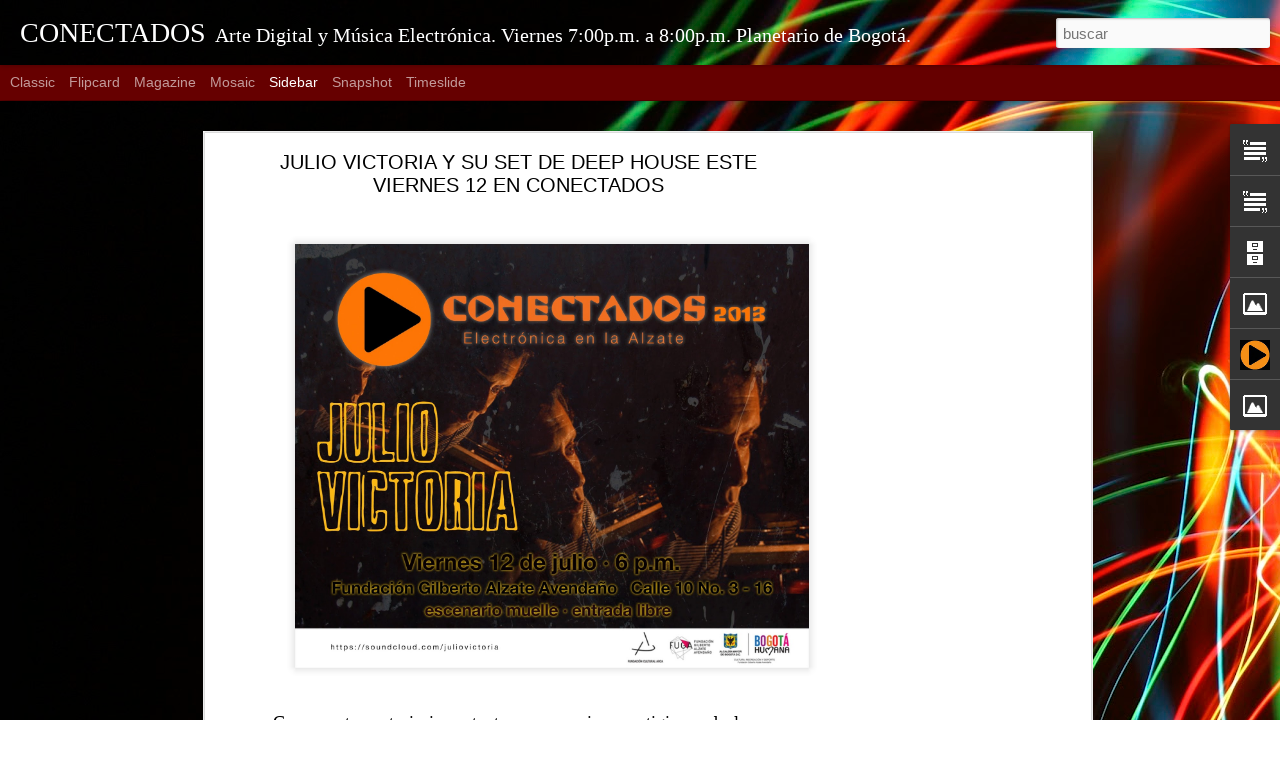

--- FILE ---
content_type: text/html; charset=utf-8
request_url: https://www.google.com/recaptcha/api2/aframe
body_size: 249
content:
<!DOCTYPE HTML><html><head><meta http-equiv="content-type" content="text/html; charset=UTF-8"></head><body><script nonce="p2vAOhST7qshU8S6x7gLBg">/** Anti-fraud and anti-abuse applications only. See google.com/recaptcha */ try{var clients={'sodar':'https://pagead2.googlesyndication.com/pagead/sodar?'};window.addEventListener("message",function(a){try{if(a.source===window.parent){var b=JSON.parse(a.data);var c=clients[b['id']];if(c){var d=document.createElement('img');d.src=c+b['params']+'&rc='+(localStorage.getItem("rc::a")?sessionStorage.getItem("rc::b"):"");window.document.body.appendChild(d);sessionStorage.setItem("rc::e",parseInt(sessionStorage.getItem("rc::e")||0)+1);localStorage.setItem("rc::h",'1768553499783');}}}catch(b){}});window.parent.postMessage("_grecaptcha_ready", "*");}catch(b){}</script></body></html>

--- FILE ---
content_type: text/javascript; charset=UTF-8
request_url: https://conectadosmusicaelectronica.blogspot.com/?v=0&action=initial&widgetId=Image1&responseType=js&xssi_token=AOuZoY7AQ53ZxB6w9YsrLxEDrfNaKnu4Qw%3A1768553495078
body_size: 230
content:
try {
_WidgetManager._HandleControllerResult('Image1', 'initial',{'title': 'LOJIQ, aliado canadiense de CONECTADOS', 'width': 257, 'height': 270, 'sourceUrl': 'https://blogger.googleusercontent.com/img/b/R29vZ2xl/AVvXsEj7GNfb_Rb_3qL_f1kVblwUnA1IhXZp-MV6GjE0TxAns5jvkXFs_rRZqG87L71lNoEiB30GB2_xR3kBprvoC2u9f_ab4WJ9bIRKNzAswQfYzM9Iv95-UrcZpxMm9UbTzJ5aayJi9xTZnEOL/s300/logo+lojiq.png', 'caption': 'CONECTADOS inicia su intercambio de artistas con Canad\xe1 a trav\xe9s de la entidad LOGIQ (Oficina de J\xf3venes Internacionales de Quebec \u2013 Canad\xe1), que enviar\xe1 al artista Les Limaces (ver nota anexa) a CONECTADOS y que har\xe1 parte de la s\xe9ptima temporada en junio - julio.', 'link': 'http://www.lojiq.org', 'shrinkToFit': false, 'sectionWidth': 300});
} catch (e) {
  if (typeof log != 'undefined') {
    log('HandleControllerResult failed: ' + e);
  }
}


--- FILE ---
content_type: text/javascript; charset=UTF-8
request_url: https://conectadosmusicaelectronica.blogspot.com/?v=0&action=initial&widgetId=Image2&responseType=js&xssi_token=AOuZoY7AQ53ZxB6w9YsrLxEDrfNaKnu4Qw%3A1768553495078
body_size: 91
content:
try {
_WidgetManager._HandleControllerResult('Image2', 'initial',{'title': 'CONECTADOS, Arte Digital y M\xfasica Electr\xf3nica', 'width': 120, 'height': 104, 'sourceUrl': 'https://blogger.googleusercontent.com/img/b/R29vZ2xl/AVvXsEjQdEOTi1-TQJXvCQ17J9PPADeF4d46lc7hwkseqoLIXuHgKcXK4zR-DE3lS3elr3Wp55JIa6kRUnMYqsTZltxInQLKFZdIygkICgJ1a-LvPzY4i0SKLxOdks5VfhhI7GsjYIsTStLvI2I7/s1600/ArcaLogNegro.png', 'caption': 'Conectados', 'link': 'http://www.fundacionculturalarca.org', 'shrinkToFit': true, 'sectionWidth': 120});
} catch (e) {
  if (typeof log != 'undefined') {
    log('HandleControllerResult failed: ' + e);
  }
}


--- FILE ---
content_type: text/javascript; charset=UTF-8
request_url: https://conectadosmusicaelectronica.blogspot.com/?v=0&action=initial&widgetId=Profile1&responseType=js&xssi_token=AOuZoY7AQ53ZxB6w9YsrLxEDrfNaKnu4Qw%3A1768553495078
body_size: 185
content:
try {
_WidgetManager._HandleControllerResult('Profile1', 'initial',{'title': 'Datos personales', 'team': false, 'showlocation': false, 'occupation': '', 'showoccupation': false, 'aboutme': 'M\xfasica Electr\xf3nica y Arte Digital ', 'showaboutme': true, 'displayname': '\x22CONECTADOS, Arte Digital y M\xfasica Electr\xf3nica\x22', 'profileLogo': '//www.blogger.com/img/logo-16.png', 'hasgoogleprofile': false, 'userUrl': 'https://www.blogger.com/profile/01271683552181562499', 'photo': {'url': '//blogger.googleusercontent.com/img/b/R29vZ2xl/AVvXsEg64jR0GJfXwE8JXXwvi5dotUG7X0imuwBu2Hn8xPRrzXRM6jBixwl4KPiOOKdYlKTwNMMeAaU13qfsmfv-sFXc9aHFZb_Otr2UEilZMqm9PrL2vTQ-cA-nx1_AVe7tF5o/s113/*', 'width': 80, 'height': 80, 'alt': 'Mi foto'}, 'viewProfileMsg': 'Ver todo mi perfil', 'isDisplayable': true});
} catch (e) {
  if (typeof log != 'undefined') {
    log('HandleControllerResult failed: ' + e);
  }
}


--- FILE ---
content_type: text/javascript; charset=UTF-8
request_url: https://conectadosmusicaelectronica.blogspot.com/?v=0&action=initial&widgetId=Image1&responseType=js&xssi_token=AOuZoY7AQ53ZxB6w9YsrLxEDrfNaKnu4Qw%3A1768553495078
body_size: 226
content:
try {
_WidgetManager._HandleControllerResult('Image1', 'initial',{'title': 'LOJIQ, aliado canadiense de CONECTADOS', 'width': 257, 'height': 270, 'sourceUrl': 'https://blogger.googleusercontent.com/img/b/R29vZ2xl/AVvXsEj7GNfb_Rb_3qL_f1kVblwUnA1IhXZp-MV6GjE0TxAns5jvkXFs_rRZqG87L71lNoEiB30GB2_xR3kBprvoC2u9f_ab4WJ9bIRKNzAswQfYzM9Iv95-UrcZpxMm9UbTzJ5aayJi9xTZnEOL/s300/logo+lojiq.png', 'caption': 'CONECTADOS inicia su intercambio de artistas con Canad\xe1 a trav\xe9s de la entidad LOGIQ (Oficina de J\xf3venes Internacionales de Quebec \u2013 Canad\xe1), que enviar\xe1 al artista Les Limaces (ver nota anexa) a CONECTADOS y que har\xe1 parte de la s\xe9ptima temporada en junio - julio.', 'link': 'http://www.lojiq.org', 'shrinkToFit': false, 'sectionWidth': 300});
} catch (e) {
  if (typeof log != 'undefined') {
    log('HandleControllerResult failed: ' + e);
  }
}


--- FILE ---
content_type: text/javascript; charset=UTF-8
request_url: https://conectadosmusicaelectronica.blogspot.com/?v=0&action=initial&widgetId=Text1&responseType=js&xssi_token=AOuZoY7AQ53ZxB6w9YsrLxEDrfNaKnu4Qw%3A1768553495078
body_size: -76
content:
try {
_WidgetManager._HandleControllerResult('Text1', 'initial',{'content': '\x3cstrong\x3eTwitter: @conecta2alzate\x3c/strong\x3e\x3cbr/\x3e\x3cbr/\x3e\x3cstrong\x3e\x3c/strong\x3e\x3cstrong\x3eEmail: direccion@fundacionculturalarca.org\x3c/strong\x3e\x3cbr/\x3e\x3cbr/\x3e', 'title': 'CONECTATE CON NOSOTROS'});
} catch (e) {
  if (typeof log != 'undefined') {
    log('HandleControllerResult failed: ' + e);
  }
}


--- FILE ---
content_type: text/javascript; charset=UTF-8
request_url: https://conectadosmusicaelectronica.blogspot.com/?v=0&action=initial&widgetId=Attribution1&responseType=js&xssi_token=AOuZoY7AQ53ZxB6w9YsrLxEDrfNaKnu4Qw%3A1768553495078
body_size: -9
content:
try {
_WidgetManager._HandleControllerResult('Attribution1', 'initial',{'attribution': 'www.fundacionculturalarca.org. Tema Vistas din\xe1micas. Im\xe1genes del tema: \x3ca href\x3d\x27http://www.istockphoto.com/googleimages.php?id\x3d10937597\x26platform\x3dblogger\x26langregion\x3des\x27 target\x3d\x27_blank\x27\x3emattjeacock\x3c/a\x3e. Con la tecnolog\xeda de \x3ca href\x3d\x27https://www.blogger.com\x27 target\x3d\x27_blank\x27\x3eBlogger\x3c/a\x3e. \x3ca href\x3d\x27https://www.blogger.com/go/report-abuse\x27 target\x3d\x27_blank\x27\x3eDenunciar abuso\x3c/a\x3e.'});
} catch (e) {
  if (typeof log != 'undefined') {
    log('HandleControllerResult failed: ' + e);
  }
}


--- FILE ---
content_type: text/javascript; charset=UTF-8
request_url: https://conectadosmusicaelectronica.blogspot.com/?v=0&action=initial&widgetId=Profile1&responseType=js&xssi_token=AOuZoY7AQ53ZxB6w9YsrLxEDrfNaKnu4Qw%3A1768553495078
body_size: 212
content:
try {
_WidgetManager._HandleControllerResult('Profile1', 'initial',{'title': 'Datos personales', 'team': false, 'showlocation': false, 'occupation': '', 'showoccupation': false, 'aboutme': 'M\xfasica Electr\xf3nica y Arte Digital ', 'showaboutme': true, 'displayname': '\x22CONECTADOS, Arte Digital y M\xfasica Electr\xf3nica\x22', 'profileLogo': '//www.blogger.com/img/logo-16.png', 'hasgoogleprofile': false, 'userUrl': 'https://www.blogger.com/profile/01271683552181562499', 'photo': {'url': '//blogger.googleusercontent.com/img/b/R29vZ2xl/AVvXsEg64jR0GJfXwE8JXXwvi5dotUG7X0imuwBu2Hn8xPRrzXRM6jBixwl4KPiOOKdYlKTwNMMeAaU13qfsmfv-sFXc9aHFZb_Otr2UEilZMqm9PrL2vTQ-cA-nx1_AVe7tF5o/s113/*', 'width': 80, 'height': 80, 'alt': 'Mi foto'}, 'viewProfileMsg': 'Ver todo mi perfil', 'isDisplayable': true});
} catch (e) {
  if (typeof log != 'undefined') {
    log('HandleControllerResult failed: ' + e);
  }
}


--- FILE ---
content_type: text/javascript; charset=UTF-8
request_url: https://conectadosmusicaelectronica.blogspot.com/?v=0&action=initial&widgetId=Text2&responseType=js&xssi_token=AOuZoY7AQ53ZxB6w9YsrLxEDrfNaKnu4Qw%3A1768553495078
body_size: 2503
content:
try {
_WidgetManager._HandleControllerResult('Text2', 'initial',{'content': '\x3cspan style\x3d\x22font-family: Georgia, serif; font-size: 100%; font-style: normal; font-variant: normal; font-weight: normal; line-height: normal; color: rgb(255, 0, 0); \x22 class\x3d\x22Apple-style-span\x22\x3e\x3cspan style\x3d\x22COLOR: rgb(0,0,0)\x22 class\x3d\x22Apple-style-span\x22\x3e\x3cstrong\x3e\x3cspan style\x3d\x22COLOR: rgb(51,204,0)\x22 class\x3d\x22Apple-style-span\x22\x3eCUARTA TEMPORADA\x3c/span\x3e\x3c/strong\x3e\x3c/span\x3e\x3c/span\x3e\x3cbr/\x3e\x3cspan class\x3d\x22Apple-style-span\x22 style\x3d\x22font-family: Georgia, serif; font-size: 100%; font-style: normal; font-variant: normal; font-weight: normal; line-height: normal; color: rgb(255, 0, 0); \x22\x3eOctubre - Diciembre 2011\x3c/span\x3e\x3cbr/\x3e\x3cdiv style\x3d\x22font-family: Georgia, serif; font-size: 100%; font-style: normal; font-variant: normal; font-weight: normal; line-height: normal; \x22\x3e\x3cbr/\x3e\x3cspan\x3e\x3cstrong\x3eGABRIEL OD\xcdN (Bogot\xe1)\x3c/strong\x3e\x3c/span\x3e\x3c/div\x3e\x3ca href\x3d\x22http://www.myspace.com/music/player?sid\x3d67343962\x26amp;ac\x3dnow\x22 style\x3d\x22font-family: Georgia, serif; font-size: 100%; font-style: normal; font-variant: normal; font-weight: normal; line-height: normal; \x22\x3e\x3cspan style\x3d\x22color: rgb(255, 0, 0); \x22\x3e\x3cobject height\x3d\x2281\x22 width\x3d\x22100%\x22\x3e \x3cparam name\x3d\x22movie\x22 value\x3d\x22https://player.soundcloud.com/player.swf?url\x3dhttp%3A%2F%2Fapi.soundcloud.com%2Ftracks%2F2138338\x26amp;show_comments\x3dfalse\x26amp;auto_play\x3dfalse\x26amp;color\x3d00b3ff\x22 /\x3e \x3cparam name\x3d\x22allowscriptaccess\x22 value\x3d\x22always\x22 /\x3e \x3cembed allowscriptaccess\x3d\x22always\x22 height\x3d\x2281\x22 src\x3d\x22https://player.soundcloud.com/player.swf?url\x3dhttp%3A%2F%2Fapi.soundcloud.com%2Ftracks%2F2138338\x26amp;show_comments\x3dfalse\x26amp;auto_play\x3dfalse\x26amp;color\x3d00b3ff\x22 type\x3d\x22application/x-shockwave-flash\x22 width\x3d\x22100%\x22\x3e\x3c/embed\x3e \x3c/object\x3e   \x3cspan\x3e\x3c/span\x3e\x3c/span\x3e\x3c/a\x3e\x3cspan style\x3d\x22font-family: Georgia, serif; font-size: 100%; font-style: normal; font-variant: normal; font-weight: normal; line-height: normal; color: rgb(255, 0, 0); \x22\x3e\x3ca href\x3d\x22http://soundcloud.com/djdiegorey/intercity-diego-rey-remix-gabriel-odin\x22\x3eIntercity (Diego Rey Remix) Gabriel Odin\x3c/a\x3e by \x3ca href\x3d\x22http://soundcloud.com/djdiegorey\x22\x3eDiego Rey\x3c/a\x3e\x3c/span\x3e\x3cbr/\x3e\x3cbr/\x3e\x3cdiv style\x3d\x22font-family: Georgia, serif; font-size: 100%; font-style: normal; font-variant: normal; font-weight: normal; line-height: normal; \x22\x3e\x3cstrong\x3eVIOL\xc9CTRICA (Bogot\xe1)\x3c/strong\x3e\x3c/div\x3e\x3cdiv style\x3d\x22font-family: Georgia, serif; font-size: 100%; font-style: normal; font-variant: normal; font-weight: normal; line-height: normal; \x22\x3e\x3cobject height\x3d\x2281\x22 width\x3d\x22100%\x22\x3e \x3cparam name\x3d\x22movie\x22 value\x3d\x22https://player.soundcloud.com/player.swf?url\x3dhttp%3A%2F%2Fapi.soundcloud.com%2Ftracks%2F11647534\x26amp;show_comments\x3dfalse\x26amp;auto_play\x3dfalse\x26amp;color\x3d5f00ff\x22 /\x3e \x3cparam name\x3d\x22allowscriptaccess\x22 value\x3d\x22always\x22 /\x3e \x3cembed allowscriptaccess\x3d\x22always\x22 height\x3d\x2281\x22 src\x3d\x22https://player.soundcloud.com/player.swf?url\x3dhttp%3A%2F%2Fapi.soundcloud.com%2Ftracks%2F11647534\x26amp;show_comments\x3dfalse\x26amp;auto_play\x3dfalse\x26amp;color\x3d5f00ff\x22 type\x3d\x22application/x-shockwave-flash\x22 width\x3d\x22100%\x22\x3e\x3c/embed\x3e \x3c/object\x3e   \x3cspan\x3e\x3ca href\x3d\x22http://soundcloud.com/violectrica/violectrica-el-pez2011\x22\x3eEl Pez\x3c/a\x3e by \x3ca href\x3d\x22http://soundcloud.com/violectrica\x22\x3eViolectrica\x3c/a\x3e\x3c/span\x3e\x3cbr/\x3e\x3cdiv\x3e\x3cstrong\x3e\x3cbr/\x3e\x3c/strong\x3e\x3c/div\x3e\x3cdiv\x3e\x3cstrong\x3eTRICOFERO DE BARRO (Bogot\xe1)\x3c/strong\x3e\x3c/div\x3e\x3cdiv\x3e\x3cobject height\x3d\x2281\x22 width\x3d\x22100%\x22\x3e \x3cparam name\x3d\x22movie\x22 value\x3d\x22https://player.soundcloud.com/player.swf?url\x3dhttp%3A%2F%2Fapi.soundcloud.com%2Ftracks%2F19096168\x26amp;show_comments\x3dtrue\x26amp;auto_play\x3dfalse\x26amp;color\x3dff00f8\x22 /\x3e \x3cparam name\x3d\x22allowscriptaccess\x22 value\x3d\x22always\x22 /\x3e \x3cembed allowscriptaccess\x3d\x22always\x22 height\x3d\x2281\x22 src\x3d\x22https://player.soundcloud.com/player.swf?url\x3dhttp%3A%2F%2Fapi.soundcloud.com%2Ftracks%2F19096168\x26amp;show_comments\x3dtrue\x26amp;auto_play\x3dfalse\x26amp;color\x3dff00f8\x22 type\x3d\x22application/x-shockwave-flash\x22 width\x3d\x22100%\x22\x3e\x3c/embed\x3e \x3c/object\x3e   \x3cspan\x3e\x3ca href\x3d\x22http://soundcloud.com/tricoferodebarro/buscame-en-el-suelo-mix\x22\x3eBuscame en el suelo mix\x3c/a\x3e by \x3ca href\x3d\x22http://soundcloud.com/tricoferodebarro\x22\x3eTricofero de Barro 1\x3c/a\x3e\x3c/span\x3e\x3c/div\x3e\x3cbr/\x3e\x3cstrong\x3eCARLOS IV\xc1N MEDINA (Bogot\xe1)\x3c/strong\x3e\x3c/div\x3e\x3cdiv\x3e\x3cspan class\x3d\x22Apple-style-span\x22 style\x3d\x22font-family: Georgia, serif; font-size: 100%; font-style: normal; font-variant: normal; font-weight: normal; line-height: normal; \x22\x3e\x3cobject height\x3d\x2281\x22 width\x3d\x22100%\x22\x3e \x3cparam name\x3d\x22movie\x22 value\x3d\x22https://player.soundcloud.com/player.swf?url\x3dhttp%3A%2F%2Fapi.soundcloud.com%2Ftracks%2F44288761\x26amp;show_comments\x3dtrue\x26amp;auto_play\x3dfalse\x26amp;color\x3dffe300\x22 /\x3e \x3cparam name\x3d\x22allowscriptaccess\x22 value\x3d\x22always\x22 /\x3e \x3cembed allowscriptaccess\x3d\x22always\x22 height\x3d\x2281\x22 src\x3d\x22https://player.soundcloud.com/player.swf?url\x3dhttp%3A%2F%2Fapi.soundcloud.com%2Ftracks%2F44288761\x26amp;show_comments\x3dtrue\x26amp;auto_play\x3dfalse\x26amp;color\x3dffe300\x22 type\x3d\x22application/x-shockwave-flash\x22 width\x3d\x22100%\x22\x3e\x3c/embed\x3e \x3c/object\x3e   \x3cspan\x3e\x3ca href\x3d\x22http://soundcloud.com/ivanmedinasarcar/el-ultimo-beso-ivan-medina\x22\x3eEl Ultimo Beso - Ivan Medina - 2012\x3c/a\x3e by \x3ca href\x3d\x22http://soundcloud.com/ivanmedinasarcar\x22\x3eIvanmedinasarcar\x3c/a\x3e\x3c/span\x3e\x3c/span\x3e\x3cbr/\x3e\x3cbr/\x3e\x3cstrong style\x3d\x22font-family: Georgia, serif; font-size: 100%; font-style: normal; font-variant: normal; line-height: normal; \x22\x3eJAMES PARAMECIO (Bogot\xe1)\x3c/strong\x3e\x3cbr/\x3e\x3cspan\x3e\x3cspan \x3e\x3cobject height\x3d\x22136\x22 width\x3d\x22100%\x22\x3e \x3cparam name\x3d\x22movie\x22 value\x3d\x22https://player.soundcloud.com/player.swf?url\x3dhttp%3A%2F%2Fapi.soundcloud.com%2Fplaylists%2F1359436\x26amp;show_comments\x3dfalse\x26amp;auto_play\x3dfalse\x26amp;show_playcount\x3dfalse\x26amp;show_artwork\x3dfalse\x26amp;color\x3d22ff00\x22 /\x3e \x3cparam name\x3d\x22allowscriptaccess\x22 value\x3d\x22always\x22 /\x3e \x3cembed allowscriptaccess\x3d\x22always\x22 height\x3d\x22136\x22 src\x3d\x22https://player.soundcloud.com/player.swf?url\x3dhttp%3A%2F%2Fapi.soundcloud.com%2Fplaylists%2F1359436\x26amp;show_comments\x3dfalse\x26amp;auto_play\x3dfalse\x26amp;show_playcount\x3dfalse\x26amp;show_artwork\x3dfalse\x26amp;color\x3d22ff00\x22 type\x3d\x22application/x-shockwave-flash\x22 width\x3d\x22100%\x22\x3e\x3c/embed\x3e \x3c/object\x3e   \x3cspan\x3e\x3ca href\x3d\x22http://soundcloud.com/paramecio/sets/dj-set-28\x22\x3edj set\x3c/a\x3e by \x3ca href\x3d\x22http://soundcloud.com/paramecio\x22\x3eParamecio\x3c/a\x3e\x3c/span\x3e\x3c/span\x3e\x3cbr/\x3e\x3c/span\x3e\x3cstrong style\x3d\x22font-family: Georgia, serif; font-size: 100%; font-style: normal; font-variant: normal; font-weight: normal; line-height: normal; \x22\x3e\x3cbr/\x3e\x3c/strong\x3e\x3c/div\x3e\x3cdiv style\x3d\x22font-family: Georgia, serif; font-size: 100%; font-style: normal; font-variant: normal; font-weight: normal; line-height: normal; \x22\x3e\x3cstrong\x3eTELEQUINETICS (Bogot\xe1)\x3c/strong\x3e\x3cbr/\x3e\x3cspan class\x3d\x22Apple-style-span\x22\x3e\x3cobject height\x3d\x2281\x22 width\x3d\x22100%\x22\x3e \x3cparam name\x3d\x22movie\x22 value\x3d\x22https://player.soundcloud.com/player.swf?url\x3dhttp%3A%2F%2Fapi.soundcloud.com%2Ftracks%2F35224022\x26amp;show_comments\x3dtrue\x26amp;auto_play\x3dfalse\x26amp;color\x3dff1c00\x22 /\x3e \x3cparam name\x3d\x22allowscriptaccess\x22 value\x3d\x22always\x22 /\x3e \x3cembed allowscriptaccess\x3d\x22always\x22 height\x3d\x2281\x22 src\x3d\x22https://player.soundcloud.com/player.swf?url\x3dhttp%3A%2F%2Fapi.soundcloud.com%2Ftracks%2F35224022\x26amp;show_comments\x3dtrue\x26amp;auto_play\x3dfalse\x26amp;color\x3dff1c00\x22 type\x3d\x22application/x-shockwave-flash\x22 width\x3d\x22100%\x22\x3e\x3c/embed\x3e \x3c/object\x3e   \x3cspan\x3e\x3ca href\x3d\x22http://soundcloud.com/telequinetics/telequinetics-idwsya\x22\x3eI Don\x27t Wanna See You Again\x3c/a\x3e by \x3ca href\x3d\x22http://soundcloud.com/telequinetics\x22\x3eTelequinetics\x3c/a\x3e\x3c/span\x3e\x3c/span\x3e\x3c/div\x3e\x3cdiv style\x3d\x22font-family: Georgia, serif; font-size: 100%; font-style: normal; font-variant: normal; line-height: normal; \x22\x3e\x3cspan class\x3d\x22Apple-style-span\x22 style\x3d\x22font-family: Georgia, serif; font-size: 100%; font-style: normal; font-variant: normal; font-weight: normal; line-height: normal; \x22\x3e\x3cbr/\x3e\x3c/span\x3e\x3cdiv style\x3d\x22font-family: Georgia, serif; font-size: 100%; font-style: normal; font-variant: normal; font-weight: normal; line-height: normal; \x22\x3e\x3cbr/\x3e\x3c/div\x3e\x3cdiv style\x3d\x22font-family: Georgia, serif; font-size: 100%; font-style: normal; font-variant: normal; font-weight: normal; line-height: normal; \x22\x3e\x3cstrong\x3eMr TACHACK (Bogot\xe1)\x3c/strong\x3e\x3c/div\x3e\x3cdiv style\x3d\x22font-family: Georgia, serif; font-size: 100%; font-style: normal; font-variant: normal; font-weight: normal; line-height: normal; \x22\x3e\x3ca href\x3d\x22http://soundcloud.com/mrtachack/counting-backwards-mr-tachack\x22\x3e\x3cspan style\x3d\x22color:#ff0000;\x22\x3e\x3cobject height\x3d\x2281\x22 width\x3d\x22100%\x22\x3e \x3cparam name\x3d\x22movie\x22 value\x3d\x22https://player.soundcloud.com/player.swf?url\x3dhttp%3A%2F%2Fapi.soundcloud.com%2Ftracks%2F20034879\x26amp;show_comments\x3dtrue\x26amp;auto_play\x3dfalse\x26amp;color\x3dff2f00\x22 /\x3e \x3cparam name\x3d\x22allowscriptaccess\x22 value\x3d\x22always\x22 /\x3e \x3cembed allowscriptaccess\x3d\x22always\x22 height\x3d\x2281\x22 src\x3d\x22https://player.soundcloud.com/player.swf?url\x3dhttp%3A%2F%2Fapi.soundcloud.com%2Ftracks%2F20034879\x26amp;show_comments\x3dtrue\x26amp;auto_play\x3dfalse\x26amp;color\x3dff2f00\x22 type\x3d\x22application/x-shockwave-flash\x22 width\x3d\x22100%\x22\x3e\x3c/embed\x3e \x3c/object\x3e   \x3cspan\x3e\x3c/span\x3e\x3c/span\x3e\x3c/a\x3e\x3cspan style\x3d\x22color:#ff0000;\x22\x3e\x3ca href\x3d\x22http://soundcloud.com/mrtachack/elita-4-7\x22\x3eElita 4.7.\x3c/a\x3e by \x3ca href\x3d\x22http://soundcloud.com/mrtachack\x22\x3eMR tachack\x3c/a\x3e\x3c/span\x3e\x3cstrong\x3e \x3c/strong\x3e\x3c/div\x3e\x3cbr/\x3e\x3cstrong style\x3d\x22font-family: Georgia, serif; font-size: 100%; font-style: normal; font-variant: normal; font-weight: normal; line-height: normal; \x22\x3ePrimer Jam Conectados (Bogot\xe1)\x3c/strong\x3e\x3cbr/\x3e\x3cdiv style\x3d\x22font-family: Georgia, serif; font-size: 100%; font-style: normal; font-variant: normal; font-weight: normal; line-height: normal; \x22\x3e\x3cspan\x3e(Pol Moreno + eLaMorte + Songs for Sylvia + Don G + Monareta)\x3c/span\x3e\x3c/div\x3e\x3cbr/\x3e\x3cstrong style\x3d\x22font-family: Georgia, serif; font-size: 100%; font-style: normal; font-variant: normal; line-height: normal; \x22\x3eDJ SUNKA (Francia)\x3c/strong\x3e\x3cbr/\x3e\x3cdiv style\x3d\x22font-weight: normal; \x22\x3e\x3cspan\x3e\x3cspan\x3e\x3cu\x3e\x3cobject height\x3d\x2281\x22 width\x3d\x22100%\x22\x3e \x3cparam name\x3d\x22movie\x22 value\x3d\x22https://player.soundcloud.com/player.swf?url\x3dhttp%3A%2F%2Fapi.soundcloud.com%2Ftracks%2F30327066\x26amp;show_comments\x3dtrue\x26amp;auto_play\x3dfalse\x26amp;color\x3d00ff96\x22 /\x3e \x3cparam name\x3d\x22allowscriptaccess\x22 value\x3d\x22always\x22 /\x3e \x3cembed allowscriptaccess\x3d\x22always\x22 height\x3d\x2281\x22 src\x3d\x22https://player.soundcloud.com/player.swf?url\x3dhttp%3A%2F%2Fapi.soundcloud.com%2Ftracks%2F30327066\x26amp;show_comments\x3dtrue\x26amp;auto_play\x3dfalse\x26amp;color\x3d00ff96\x22 type\x3d\x22application/x-shockwave-flash\x22 width\x3d\x22100%\x22\x3e\x3c/embed\x3e \x3c/object\x3e   \x3cspan\x3e\x3ca href\x3d\x22http://soundcloud.com/kartelpacifico/carnaval-12-coctel-cd-album\x22\x3eCarnaval (12) - COCTEL (CD Album) - All We Need records\x3c/a\x3e by \x3ca href\x3d\x22http://soundcloud.com/kartelpacifico\x22\x3ekartelpacifico\x3c/a\x3e\x3c/span\x3e\x3c/u\x3e\x3c/span\x3e\x3c/span\x3e\x3c/div\x3e\x3cdiv style\x3d\x22font-weight: normal; \x22\x3e\x3cspan\x3e\x3cspan\x3e\x3cu\x3e\x3cbr/\x3e\x3c/u\x3e\x3c/span\x3e\x3c/span\x3e\x3c/div\x3e\x3cdiv\x3e\x3cspan style\x3d\x22font-weight: normal; \x22\x3e\x3cspan\x3e\x3cu\x3e\x3cbr/\x3e\x3c/u\x3e\x3c/span\x3e\x3c/span\x3e\x3cstrong style\x3d\x22font-family: Georgia, serif; font-size: 100%; font-style: normal; font-variant: normal; font-weight: normal; line-height: normal; \x22\x3e\x3cspan style\x3d\x22COLOR: rgb(51,204,0)\x22 class\x3d\x22Apple-style-span\x22\x3eTERCERA TEMPORADA\x3c/span\x3e\x3c/strong\x3e\x3cbr/\x3e\x3cspan style\x3d\x22font-family: Georgia, serif; font-size: 100%; font-style: normal; font-variant: normal; font-weight: normal; line-height: normal; color: rgb(255, 153, 102); \x22\x3e\x3cspan style\x3d\x22color:#ff0000;\x22\x3eJulio - Agosto 2011\x3cbr/\x3e\x3c/span\x3e\x3c/span\x3e\x3cspan style\x3d\x22font-family: Georgia, serif; font-size: 100%; font-style: normal; font-variant: normal; font-weight: normal; line-height: normal; color: rgb(255, 153, 102); \x22\x3e\x3cspan style\x3d\x22color:#ff0000;\x22\x3e\x3cbr/\x3e\x3c/span\x3e\x3c/span\x3e\x3cstrong style\x3d\x22font-family: Georgia, serif; font-size: 100%; font-style: normal; font-variant: normal; line-height: normal; \x22\x3eG\xfcai Machines (Colombia + Argentina)\x3c/strong\x3e\x3cbr/\x3e\x3ca href\x3d\x22http://www.myspace.com/music/player?sid\x3d77806092\x26amp;ac\x3dnow\x22 style\x3d\x22font-family: Georgia, serif; font-size: 100%; font-style: normal; font-variant: normal; font-weight: normal; line-height: normal; \x22\x3e\x3cspan style\x3d\x22color:#ff0000;\x22\x3ehttp://www.myspace.com/music/player?sid\x3d77806092\x26amp;ac\x3dnow\x3c/span\x3e\x3c/a\x3e\x3cspan style\x3d\x22font-family: Georgia, serif; font-size: 100%; font-style: normal; font-variant: normal; font-weight: normal; line-height: normal; color: rgb(255, 0, 0); \x22\x3e \x3c/span\x3e\x3c/div\x3e\x3cdiv style\x3d\x22font-family: Georgia, serif; font-size: 100%; font-style: normal; font-variant: normal; font-weight: normal; line-height: normal; \x22\x3e\x3cbr/\x3e\x3cdiv\x3e\x3cstrong\x3eLike Some Cat From Japan - DJ Set (Bogot\xe1)\x3cbr/\x3e\x3c/strong\x3e\x3ca style\x3d\x22COLOR: rgb(255,0,0)\x22 href\x3d\x22http://www.myspace.com/music/player?sid\x3d81601787\x26amp;ac\x3dnow\x22\x3ehttp://www.myspace.com/music/player?sid\x3d81601787\x26amp;ac\x3dnow\x3c/a\x3e\x3cbr/\x3e\x3cbr/\x3e\x3cb\x3e\x3cspan class\x3d\x22Apple-style-span\x22\x3eFungitonic (Bogot\xe1)\x3c/span\x3e\x3c/b\x3e\x3cbr/\x3e\x3cb\x3e\x3cspan class\x3d\x22Apple-style-span\x22\x3e\x3cbr/\x3e\x3c/span\x3e\x3c/b\x3e\x3c/div\x3e\x3cdiv\x3e\x3cspan class\x3d\x22Apple-style-span\x22\x3e\x3cb\x3eContraespionaje (Bogot\xe1)\x3c/b\x3e\x3c/span\x3e\x3cbr/\x3e\x3ca href\x3d\x22http://www.youtube.com/watch?v\x3dWypGrupC_zI\x22\x3e\x3cspan class\x3d\x22Apple-style-span\x22 style\x3d\x22color:#ff0000;\x22\x3ehttp://www.youtube.com/watch?v\x3dWypGrupC_zI\x3c/span\x3e\x3c/a\x3e\x3cspan style\x3d\x22COLOR: rgb(255,0,0)\x22\x3e \x3c/span\x3e\x3cbr/\x3e\x3cb\x3e\x3cspan class\x3d\x22Apple-style-span\x22\x3e\x3cbr/\x3e\x3c/span\x3e\x3c/b\x3e\x3cspan class\x3d\x22Apple-style-span\x22\x3e\x3cb\x3eLucca (Bogot\xe1)\x3c/b\x3e\x3cbr/\x3e\x3cb\x3eLucy Vega (Bogot\xe1)\x3c/b\x3e\x3cbr/\x3e\x3ca href\x3d\x22http://www.myspace.com/music/player?sid\x3d84440080\x26amp;ac\x3dnow\x22\x3e\x3cspan style\x3d\x22COLOR: rgb(255,0,0)\x22\x3ehttp://www.myspace.com/music/player?sid\x3d84440080\x26amp;ac\x3dnow\x3c/span\x3e\x3c/a\x3e\x3cbr/\x3e\x3cbr/\x3e\x3cb\x3eSinfotr\xf3nico (Bogot\xe1)\x3c/b\x3e\x3c/span\x3e\x3cbr/\x3e\x3cspan class\x3d\x22Apple-style-span\x22\x3e\x3ca href\x3d\x22http://www.myspace.com/music/player?sid\x3d79679402\x26amp;ac\x3dnow\x22\x3e\x3cspan style\x3d\x22COLOR: rgb(255,0,0)\x22\x3ehttp://www.myspace.com/music/player?sid\x3d79679402\x26amp;ac\x3dnow\x3c/span\x3e\x3c/a\x3e\x3cspan style\x3d\x22font-weight: bold; \x22\x3e\x3cbr/\x3e\x3cbr/\x3e\x3cspan class\x3d\x22Apple-style-span\x22 style\x3d\x22font-weight: normal; \x22\x3e\x3cb\x3eDJ Karim (Argelia)\x3c/b\x3e\x3c/span\x3e\x3c/span\x3e\x3c/span\x3e\x3c/div\x3e\x3cdiv\x3e\x3ca href\x3d\x22http://www.myspace.com/music/player?sid\x3d17742926\x26amp;ac\x3dnow\x22\x3e\x3cspan style\x3d\x22color:#ff0000;\x22\x3ehttp://www.myspace.com/music/player?sid\x3d17742926\x26amp;ac\x3dnow\x3c/span\x3e\x3c/a\x3e\x3cbr/\x3e\x3cbr/\x3e\x3cspan class\x3d\x22Apple-style-span\x22\x3e\x3cspan class\x3d\x22Apple-style-span\x22\x3e\x3cspan class\x3d\x22Apple-style-span\x22\x3e\x3cspan class\x3d\x22Apple-style-span\x22\x3e\x3cspan class\x3d\x22Apple-style-span\x22\x3e\x3cspan class\x3d\x22Apple-style-span\x22\x3e\x3cspan style\x3d\x22FONT-WEIGHT: 800;color:#33ff33;\x22 class\x3d\x22Apple-style-span\x22\x3eSEGUNDA TEMPORADA\x3c/span\x3e\x3c/span\x3e\x3c/span\x3e\x3c/span\x3e\x3c/span\x3e\x3c/span\x3e\x3c/span\x3e\x3c/div\x3e\x3cspan class\x3d\x22Apple-style-span\x22 style\x3d\x22color: rgb(255, 102, 0); \x22\x3eMarzo - Abril 2011\x3c/span\x3e\x3cbr/\x3e\x3cdiv\x3e\x3cdiv\x3e\x3cspan class\x3d\x22Apple-style-span\x22\x3e\x3cstrong\x3e\x3cbr/\x3e\x3c/strong\x3e\x3c/span\x3e\x3c/div\x3e\x3cdiv\x3e\x3cspan class\x3d\x22Apple-style-span\x22\x3e\x3cstrong\x3ePol Moreno (Bogot\xe1)\x3cbr/\x3e\x3c/strong\x3e\x3ca href\x3d\x22http://www.myspace.com/music/player?sid\x3d80524167\x26amp;ac\x3dnow\x22\x3e\x3cspan style\x3d\x22COLOR: rgb(255,0,0)\x22\x3ehttp://www.myspace.com/music/player?sid\x3d80524167\x26amp;ac\x3dnow\x3c/span\x3e\x3c/a\x3e\x3cbr/\x3e\x3cbr/\x3e\x3cstrong\x3eFosa Orbital (Bogot\xe1) \x3c/strong\x3e\x3c/span\x3e\x3cbr/\x3e\x3cspan class\x3d\x22Apple-style-span\x22\x3e\x3ca href\x3d\x22http://www.myspace.com/music/player?sid\x3d34597130\x26amp;ac\x3dnow\x22\x3e\x3cspan style\x3d\x22COLOR: rgb(255,0,0)\x22\x3ehttp://www.myspace.com/music/player?sid\x3d34597130\x26amp;ac\x3dnow\x3c/span\x3e\x3c/a\x3e\x3cbr/\x3e\x3cbr/\x3e\x3cb\x3eeLaMorte (Bogot\xe1)\x3c/b\x3e\x3c/span\x3e\x3c/div\x3e\x3ca href\x3d\x22http://soundcloud.com/search?q%5Bfulltext%5D\x3deLaMorte\x22\x3e\x3cspan class\x3d\x22Apple-style-span\x22\x3ehttp://soundcloud.com/search?q%5Bfulltext%5D\x3deLaMorte\x3c/span\x3e\x3c/a\x3e\x3cspan class\x3d\x22Apple-style-span\x22\x3e\x3c/span\x3e\x3c/div\x3e\x3cdiv\x3e\x3cspan class\x3d\x22Apple-style-span\x22\x3e\x3cdiv\x3e\x3cbr/\x3e\x3cb\x3eSongs for Sylvia (Bogot\xe1)\x3c/b\x3e\x3c/div\x3e\x3c/span\x3e\x3c/div\x3e\x3cdiv\x3e\x3ca href\x3d\x22http://www.myspace.com/music/player?sid\x3d45153480\x26amp;ac\x3dnow\x22\x3e\x3cspan style\x3d\x22color: rgb(255, 0, 0); \x22\x3ehttp://www.myspace.com/music/player?sid\x3d45153480\x26amp;ac\x3dnow\x3c/span\x3e\x3c/a\x3e\x3c/div\x3e\x3cdiv\x3e\x3cbr/\x3e\x3c/div\x3e\x3cdiv\x3e\x3cspan class\x3d\x22Apple-style-span\x22\x3e\x3cb\x3eFederico Goes (Medell\xedn) \x3c/b\x3e\x3c/span\x3e\x3cbr/\x3e\x3cspan class\x3d\x22Apple-style-span\x22\x3e\x3ca href\x3d\x22http://www.myspace.com/music/player?sid\x3d68244980\x26amp;ac\x3dnow\x22\x3e\x3cspan style\x3d\x22COLOR: rgb(255,0,0)\x22\x3ehttp://www.myspace.com/music/player?sid\x3d68244980\x26amp;ac\x3dnow\x3c/span\x3e\x3c/a\x3e\x3cbr/\x3e\x3cbr/\x3e\x3cb\x3eDJ Albert (Cartagena)\x3c/b\x3e\x3cbr/\x3e\x3cbr/\x3e\x3cb\x3e\x3cspan class\x3d\x22Apple-style-span\x22\x3eDon G (Bogot\xe1) \x3c/span\x3e\x3c/b\x3e\x3c/span\x3e\x3c/div\x3e\x3cdiv\x3e\x3cspan class\x3d\x22Apple-style-span\x22\x3e\x3ca href\x3d\x22http://www.myspace.com/music/player?sid\x3d80412360\x26amp;ac\x3dnow\x22\x3e\x3cspan style\x3d\x22COLOR: rgb(255,0,0)\x22\x3ehttp://www.myspace.com/music/player?sid\x3d80412360\x26amp;ac\x3dnow\x3c/span\x3e\x3c/a\x3e\x3cbr/\x3e\x3cbr/\x3e\x3cb\x3eLos MacGregors (Bogot\xe1)\x3c/b\x3e\x3c/span\x3e\x3cbr/\x3e\x3ca href\x3d\x22http://www.myspace.com/music/player?sid\x3d19489884\x26amp;ac\x3dnow\x22\x3e\x3cspan style\x3d\x22color:#ff0000;\x22\x3ehttp://www.myspace.com/music/player?sid\x3d19489884\x26amp;ac\x3dnow\x3c/span\x3e\x3c/a\x3e\x3cbr/\x3e\x3cbr/\x3e\x3cstrong\x3e\x3cspan class\x3d\x22Apple-style-span\x22 style\x3d\x22color:#33cc00;\x22\x3ePRIMERA TEMPORADA\x3c/span\x3e\x3c/strong\x3e\x3c/div\x3e\x3cdiv\x3e\x3cspan class\x3d\x22Apple-style-span\x22 style\x3d\x22color:#ff0000;\x22\x3eAgosto - Noviembre 2010\x3c/span\x3e\x3c/div\x3e\x3cbr/\x3e\x3cbr/\x3e\x3cstrong\x3eDe juepuchas (\x3cspan style\x3d\x22FONT-WEIGHT: normal\x22 class\x3d\x22Apple-style-span\x22\x3e\x3cstrong\x3eBogot\xe1\x3c/strong\x3e\x3c/span\x3e) \x3c/strong\x3e\x3cbr/\x3e\x3ca href\x3d\x22http://soundcloud.com/dejuepuchas\x22\x3e\x3cspan style\x3d\x22COLOR: rgb(255,0,0)\x22\x3ehttp://soundcloud.com/dejuepuchas\x3c/span\x3e\x3c/a\x3e\x3cbr/\x3e\x3cdiv\x3e\x3cbr/\x3e\x3cstrong\x3eLos Brodobers (\x3cspan style\x3d\x22FONT-WEIGHT: normal\x22 class\x3d\x22Apple-style-span\x22\x3e\x3cstrong\x3eBogot\xe1\x3c/strong\x3e\x3c/span\x3e)\x3c/strong\x3e\x3cbr/\x3e\x3ca href\x3d\x22http://www.myspace.com/music/player?sid\x3d83564898\x26amp;ac\x3dnow\x22\x3e\x3cspan style\x3d\x22COLOR: rgb(255,0,0)\x22\x3ehttp://www.myspace.com/music/player?sid\x3d83564898\x26amp;ac\x3dnow\x3c/span\x3e\x3c/a\x3e\x3cbr/\x3e\x3cbr/\x3e\x3cstrong\x3eDJ Ax (\x3cspan style\x3d\x22FONT-WEIGHT: normal\x22 class\x3d\x22Apple-style-span\x22\x3e\x3cstrong\x3eBogot\xe1\x3c/strong\x3e\x3c/span\x3e)\x3c/strong\x3e\x3cbr/\x3e\x3ca href\x3d\x22http://www.myspace.com/music/player?sid\x3d73254863\x26amp;ac\x3dnow\x22\x3e\x3cspan style\x3d\x22COLOR: rgb(255,0,0)\x22\x3ehttp://www.myspace.com/music/player?sid\x3d73254863\x26amp;ac\x3dnow\x3c/span\x3e\x3c/a\x3e\x3cbr/\x3e\x3cbr/\x3e\x3cstrong\x3eMonareta (\x3cspan style\x3d\x22FONT-WEIGHT: normal\x22 class\x3d\x22Apple-style-span\x22\x3e\x3cstrong\x3eBogot\xe1\x3c/strong\x3e\x3c/span\x3e)\x3c/strong\x3e\x3cbr/\x3e\x3ca href\x3d\x22http://www.myspace.com/music/player?sid\x3d75158287\x26amp;ac\x3dnow\x22\x3e\x3cspan style\x3d\x22COLOR: rgb(255,0,0)\x22\x3ehttp://www.myspace.com/music/player?sid\x3d75158287\x26amp;ac\x3dnow\x3c/span\x3e\x3c/a\x3e\x3cbr/\x3e\x3cbr/\x3e\x3c/div\x3e\x3cdiv\x3e\x3cb\x3eDr. Club (\x3cspan style\x3d\x22FONT-WEIGHT: normal\x22 class\x3d\x22Apple-style-span\x22\x3e\x3cstrong\x3eBogot\xe1\x3c/strong\x3e\x3c/span\x3e)\x3c/b\x3e \x3c/div\x3e\x3cdiv\x3e\x3cb\x3e\x3cbr/\x3e\x3c/b\x3e\x3c/div\x3e\x3cdiv\x3e\x3cb\x3eSavan (\x3cspan class\x3d\x22Apple-style-span\x22\x3eBogot\xe1\x3c/span\x3e) \x3c/b\x3e\x3c/div\x3e\x3cdiv\x3e\x3ca href\x3d\x22http://www.myspace.com/music/player?sid\x3d82224143\x26amp;ac\x3dnow\x22\x3e\x3cspan style\x3d\x22COLOR: rgb(255,0,0)\x22\x3ehttp://www.myspace.com/music/player?sid\x3d82224143\x26amp;ac\x3dnow\x3c/span\x3e\x3c/a\x3e\x3cbr/\x3e\x3cbr/\x3e\x3cstrong\x3eNatfatina (Bogot\xe1)\x3cbr/\x3e\x3c/strong\x3e\x3ca href\x3d\x22http://www.myspace.com/music/player?sid\x3d26336359\x26amp;ac\x3dnow\x22\x3e\x3cspan style\x3d\x22COLOR: rgb(255,0,0)\x22\x3ehttp://www.myspace.com/music/player?sid\x3d26336359\x26amp;ac\x3dnow\x3c/span\x3e\x3c/a\x3e\x3cbr/\x3e\x3cbr/\x3e\x3cstrong\x3eIntima (Argentina)\x3cbr/\x3e\x3c/strong\x3e\x3ca href\x3d\x22http://www.myspace.com/video/intima/intima-latinamerican-tour-2010/107320614\x22\x3e\x3cspan style\x3d\x22COLOR: rgb(255,0,0)\x22\x3ehttp://www.myspace.com/video/intima/intima-latinamerican-tour-2010/107320614\x3c/span\x3e\x3c/a\x3e\x3cbr/\x3e\x3cbr/\x3e\x3cstrong\x3ePosthuman (Bogot\xe1)\x3c/strong\x3e\x3cbr/\x3e\x3cspan\x3e\x3ca href\x3d\x22http://www.myspace.com/music/player?sid\x3d64305325\x26amp;ac\x3dnow\x22\x3e\x3cspan class\x3d\x22Apple-style-span\x22\x3ehttp://www.myspace.com/music/player?sid\x3d64305325\x26amp;ac\x3dnow\x3c/span\x3e\x3c/a\x3e\x3c/span\x3e\x3c/div\x3e\x3c/div\x3e\x3c/div\x3e', 'title': 'HISTORICO ARTISTAS CONECTADOS'});
} catch (e) {
  if (typeof log != 'undefined') {
    log('HandleControllerResult failed: ' + e);
  }
}


--- FILE ---
content_type: text/javascript; charset=UTF-8
request_url: https://conectadosmusicaelectronica.blogspot.com/?v=0&action=initial&widgetId=Image2&responseType=js&xssi_token=AOuZoY7AQ53ZxB6w9YsrLxEDrfNaKnu4Qw%3A1768553495078
body_size: 87
content:
try {
_WidgetManager._HandleControllerResult('Image2', 'initial',{'title': 'CONECTADOS, Arte Digital y M\xfasica Electr\xf3nica', 'width': 120, 'height': 104, 'sourceUrl': 'https://blogger.googleusercontent.com/img/b/R29vZ2xl/AVvXsEjQdEOTi1-TQJXvCQ17J9PPADeF4d46lc7hwkseqoLIXuHgKcXK4zR-DE3lS3elr3Wp55JIa6kRUnMYqsTZltxInQLKFZdIygkICgJ1a-LvPzY4i0SKLxOdks5VfhhI7GsjYIsTStLvI2I7/s1600/ArcaLogNegro.png', 'caption': 'Conectados', 'link': 'http://www.fundacionculturalarca.org', 'shrinkToFit': true, 'sectionWidth': 120});
} catch (e) {
  if (typeof log != 'undefined') {
    log('HandleControllerResult failed: ' + e);
  }
}


--- FILE ---
content_type: text/javascript; charset=UTF-8
request_url: https://conectadosmusicaelectronica.blogspot.com/?v=0&action=initial&widgetId=BlogArchive1&responseType=js&xssi_token=AOuZoY7AQ53ZxB6w9YsrLxEDrfNaKnu4Qw%3A1768553495078
body_size: 579
content:
try {
_WidgetManager._HandleControllerResult('BlogArchive1', 'initial',{'url': 'https://conectadosmusicaelectronica.blogspot.com/search?updated-min\x3d1969-12-31T19:00:00-05:00\x26updated-max\x3d292278994-08-17T07:12:55Z\x26max-results\x3d50', 'name': 'All Posts', 'expclass': 'expanded', 'toggleId': 'ALL-0', 'post-count': 83, 'data': [{'url': 'https://conectadosmusicaelectronica.blogspot.com/2015/', 'name': '2015', 'expclass': 'expanded', 'toggleId': 'YEARLY-1420088400000', 'post-count': 12, 'data': [{'url': 'https://conectadosmusicaelectronica.blogspot.com/2015/12/', 'name': 'diciembre', 'expclass': 'expanded', 'toggleId': 'MONTHLY-1448946000000', 'post-count': 1, 'posts': [{'title': 'CON CUATRO CONCIERTOS DE VACACIONES FINALIZA TEMPO...', 'url': 'https://conectadosmusicaelectronica.blogspot.com/2015/12/con-cuatro-conciertos-de-vacaciones.html'}]}, {'url': 'https://conectadosmusicaelectronica.blogspot.com/2015/11/', 'name': 'noviembre', 'expclass': 'collapsed', 'toggleId': 'MONTHLY-1446354000000', 'post-count': 3}, {'url': 'https://conectadosmusicaelectronica.blogspot.com/2015/10/', 'name': 'octubre', 'expclass': 'collapsed', 'toggleId': 'MONTHLY-1443675600000', 'post-count': 4}, {'url': 'https://conectadosmusicaelectronica.blogspot.com/2015/07/', 'name': 'julio', 'expclass': 'collapsed', 'toggleId': 'MONTHLY-1435726800000', 'post-count': 3}, {'url': 'https://conectadosmusicaelectronica.blogspot.com/2015/06/', 'name': 'junio', 'expclass': 'collapsed', 'toggleId': 'MONTHLY-1433134800000', 'post-count': 1}]}, {'url': 'https://conectadosmusicaelectronica.blogspot.com/2014/', 'name': '2014', 'expclass': 'collapsed', 'toggleId': 'YEARLY-1388552400000', 'post-count': 17, 'data': [{'url': 'https://conectadosmusicaelectronica.blogspot.com/2014/12/', 'name': 'diciembre', 'expclass': 'collapsed', 'toggleId': 'MONTHLY-1417410000000', 'post-count': 1}, {'url': 'https://conectadosmusicaelectronica.blogspot.com/2014/11/', 'name': 'noviembre', 'expclass': 'collapsed', 'toggleId': 'MONTHLY-1414818000000', 'post-count': 2}, {'url': 'https://conectadosmusicaelectronica.blogspot.com/2014/10/', 'name': 'octubre', 'expclass': 'collapsed', 'toggleId': 'MONTHLY-1412139600000', 'post-count': 4}, {'url': 'https://conectadosmusicaelectronica.blogspot.com/2014/09/', 'name': 'septiembre', 'expclass': 'collapsed', 'toggleId': 'MONTHLY-1409547600000', 'post-count': 4}, {'url': 'https://conectadosmusicaelectronica.blogspot.com/2014/08/', 'name': 'agosto', 'expclass': 'collapsed', 'toggleId': 'MONTHLY-1406869200000', 'post-count': 3}, {'url': 'https://conectadosmusicaelectronica.blogspot.com/2014/07/', 'name': 'julio', 'expclass': 'collapsed', 'toggleId': 'MONTHLY-1404190800000', 'post-count': 3}]}, {'url': 'https://conectadosmusicaelectronica.blogspot.com/2013/', 'name': '2013', 'expclass': 'collapsed', 'toggleId': 'YEARLY-1357016400000', 'post-count': 27, 'data': [{'url': 'https://conectadosmusicaelectronica.blogspot.com/2013/11/', 'name': 'noviembre', 'expclass': 'collapsed', 'toggleId': 'MONTHLY-1383282000000', 'post-count': 4}, {'url': 'https://conectadosmusicaelectronica.blogspot.com/2013/10/', 'name': 'octubre', 'expclass': 'collapsed', 'toggleId': 'MONTHLY-1380603600000', 'post-count': 4}, {'url': 'https://conectadosmusicaelectronica.blogspot.com/2013/08/', 'name': 'agosto', 'expclass': 'collapsed', 'toggleId': 'MONTHLY-1375333200000', 'post-count': 1}, {'url': 'https://conectadosmusicaelectronica.blogspot.com/2013/07/', 'name': 'julio', 'expclass': 'collapsed', 'toggleId': 'MONTHLY-1372654800000', 'post-count': 3}, {'url': 'https://conectadosmusicaelectronica.blogspot.com/2013/06/', 'name': 'junio', 'expclass': 'collapsed', 'toggleId': 'MONTHLY-1370062800000', 'post-count': 5}, {'url': 'https://conectadosmusicaelectronica.blogspot.com/2013/05/', 'name': 'mayo', 'expclass': 'collapsed', 'toggleId': 'MONTHLY-1367384400000', 'post-count': 2}, {'url': 'https://conectadosmusicaelectronica.blogspot.com/2013/04/', 'name': 'abril', 'expclass': 'collapsed', 'toggleId': 'MONTHLY-1364792400000', 'post-count': 4}, {'url': 'https://conectadosmusicaelectronica.blogspot.com/2013/03/', 'name': 'marzo', 'expclass': 'collapsed', 'toggleId': 'MONTHLY-1362114000000', 'post-count': 4}]}, {'url': 'https://conectadosmusicaelectronica.blogspot.com/2012/', 'name': '2012', 'expclass': 'collapsed', 'toggleId': 'YEARLY-1325394000000', 'post-count': 26, 'data': [{'url': 'https://conectadosmusicaelectronica.blogspot.com/2012/10/', 'name': 'octubre', 'expclass': 'collapsed', 'toggleId': 'MONTHLY-1349067600000', 'post-count': 4}, {'url': 'https://conectadosmusicaelectronica.blogspot.com/2012/09/', 'name': 'septiembre', 'expclass': 'collapsed', 'toggleId': 'MONTHLY-1346475600000', 'post-count': 4}, {'url': 'https://conectadosmusicaelectronica.blogspot.com/2012/07/', 'name': 'julio', 'expclass': 'collapsed', 'toggleId': 'MONTHLY-1341118800000', 'post-count': 3}, {'url': 'https://conectadosmusicaelectronica.blogspot.com/2012/06/', 'name': 'junio', 'expclass': 'collapsed', 'toggleId': 'MONTHLY-1338526800000', 'post-count': 4}, {'url': 'https://conectadosmusicaelectronica.blogspot.com/2012/05/', 'name': 'mayo', 'expclass': 'collapsed', 'toggleId': 'MONTHLY-1335848400000', 'post-count': 1}, {'url': 'https://conectadosmusicaelectronica.blogspot.com/2012/04/', 'name': 'abril', 'expclass': 'collapsed', 'toggleId': 'MONTHLY-1333256400000', 'post-count': 4}, {'url': 'https://conectadosmusicaelectronica.blogspot.com/2012/03/', 'name': 'marzo', 'expclass': 'collapsed', 'toggleId': 'MONTHLY-1330578000000', 'post-count': 4}, {'url': 'https://conectadosmusicaelectronica.blogspot.com/2012/02/', 'name': 'febrero', 'expclass': 'collapsed', 'toggleId': 'MONTHLY-1328072400000', 'post-count': 2}]}, {'url': 'https://conectadosmusicaelectronica.blogspot.com/2011/', 'name': '2011', 'expclass': 'collapsed', 'toggleId': 'YEARLY-1293858000000', 'post-count': 1, 'data': [{'url': 'https://conectadosmusicaelectronica.blogspot.com/2011/08/', 'name': 'agosto', 'expclass': 'collapsed', 'toggleId': 'MONTHLY-1312174800000', 'post-count': 1}]}], 'toggleopen': 'MONTHLY-1448946000000', 'style': 'HIERARCHY', 'title': 'ARCHIVO'});
} catch (e) {
  if (typeof log != 'undefined') {
    log('HandleControllerResult failed: ' + e);
  }
}


--- FILE ---
content_type: text/javascript; charset=UTF-8
request_url: https://conectadosmusicaelectronica.blogspot.com/?v=0&action=initial&widgetId=Text1&responseType=js&xssi_token=AOuZoY7AQ53ZxB6w9YsrLxEDrfNaKnu4Qw%3A1768553495078
body_size: -133
content:
try {
_WidgetManager._HandleControllerResult('Text1', 'initial',{'content': '\x3cstrong\x3eTwitter: @conecta2alzate\x3c/strong\x3e\x3cbr/\x3e\x3cbr/\x3e\x3cstrong\x3e\x3c/strong\x3e\x3cstrong\x3eEmail: direccion@fundacionculturalarca.org\x3c/strong\x3e\x3cbr/\x3e\x3cbr/\x3e', 'title': 'CONECTATE CON NOSOTROS'});
} catch (e) {
  if (typeof log != 'undefined') {
    log('HandleControllerResult failed: ' + e);
  }
}


--- FILE ---
content_type: text/javascript; charset=UTF-8
request_url: https://conectadosmusicaelectronica.blogspot.com/?v=0&action=initial&widgetId=BlogArchive1&responseType=js&xssi_token=AOuZoY7AQ53ZxB6w9YsrLxEDrfNaKnu4Qw%3A1768553495078
body_size: 583
content:
try {
_WidgetManager._HandleControllerResult('BlogArchive1', 'initial',{'url': 'https://conectadosmusicaelectronica.blogspot.com/search?updated-min\x3d1969-12-31T19:00:00-05:00\x26updated-max\x3d292278994-08-17T07:12:55Z\x26max-results\x3d50', 'name': 'All Posts', 'expclass': 'expanded', 'toggleId': 'ALL-0', 'post-count': 83, 'data': [{'url': 'https://conectadosmusicaelectronica.blogspot.com/2015/', 'name': '2015', 'expclass': 'expanded', 'toggleId': 'YEARLY-1420088400000', 'post-count': 12, 'data': [{'url': 'https://conectadosmusicaelectronica.blogspot.com/2015/12/', 'name': 'diciembre', 'expclass': 'expanded', 'toggleId': 'MONTHLY-1448946000000', 'post-count': 1, 'posts': [{'title': 'CON CUATRO CONCIERTOS DE VACACIONES FINALIZA TEMPO...', 'url': 'https://conectadosmusicaelectronica.blogspot.com/2015/12/con-cuatro-conciertos-de-vacaciones.html'}]}, {'url': 'https://conectadosmusicaelectronica.blogspot.com/2015/11/', 'name': 'noviembre', 'expclass': 'collapsed', 'toggleId': 'MONTHLY-1446354000000', 'post-count': 3}, {'url': 'https://conectadosmusicaelectronica.blogspot.com/2015/10/', 'name': 'octubre', 'expclass': 'collapsed', 'toggleId': 'MONTHLY-1443675600000', 'post-count': 4}, {'url': 'https://conectadosmusicaelectronica.blogspot.com/2015/07/', 'name': 'julio', 'expclass': 'collapsed', 'toggleId': 'MONTHLY-1435726800000', 'post-count': 3}, {'url': 'https://conectadosmusicaelectronica.blogspot.com/2015/06/', 'name': 'junio', 'expclass': 'collapsed', 'toggleId': 'MONTHLY-1433134800000', 'post-count': 1}]}, {'url': 'https://conectadosmusicaelectronica.blogspot.com/2014/', 'name': '2014', 'expclass': 'collapsed', 'toggleId': 'YEARLY-1388552400000', 'post-count': 17, 'data': [{'url': 'https://conectadosmusicaelectronica.blogspot.com/2014/12/', 'name': 'diciembre', 'expclass': 'collapsed', 'toggleId': 'MONTHLY-1417410000000', 'post-count': 1}, {'url': 'https://conectadosmusicaelectronica.blogspot.com/2014/11/', 'name': 'noviembre', 'expclass': 'collapsed', 'toggleId': 'MONTHLY-1414818000000', 'post-count': 2}, {'url': 'https://conectadosmusicaelectronica.blogspot.com/2014/10/', 'name': 'octubre', 'expclass': 'collapsed', 'toggleId': 'MONTHLY-1412139600000', 'post-count': 4}, {'url': 'https://conectadosmusicaelectronica.blogspot.com/2014/09/', 'name': 'septiembre', 'expclass': 'collapsed', 'toggleId': 'MONTHLY-1409547600000', 'post-count': 4}, {'url': 'https://conectadosmusicaelectronica.blogspot.com/2014/08/', 'name': 'agosto', 'expclass': 'collapsed', 'toggleId': 'MONTHLY-1406869200000', 'post-count': 3}, {'url': 'https://conectadosmusicaelectronica.blogspot.com/2014/07/', 'name': 'julio', 'expclass': 'collapsed', 'toggleId': 'MONTHLY-1404190800000', 'post-count': 3}]}, {'url': 'https://conectadosmusicaelectronica.blogspot.com/2013/', 'name': '2013', 'expclass': 'collapsed', 'toggleId': 'YEARLY-1357016400000', 'post-count': 27, 'data': [{'url': 'https://conectadosmusicaelectronica.blogspot.com/2013/11/', 'name': 'noviembre', 'expclass': 'collapsed', 'toggleId': 'MONTHLY-1383282000000', 'post-count': 4}, {'url': 'https://conectadosmusicaelectronica.blogspot.com/2013/10/', 'name': 'octubre', 'expclass': 'collapsed', 'toggleId': 'MONTHLY-1380603600000', 'post-count': 4}, {'url': 'https://conectadosmusicaelectronica.blogspot.com/2013/08/', 'name': 'agosto', 'expclass': 'collapsed', 'toggleId': 'MONTHLY-1375333200000', 'post-count': 1}, {'url': 'https://conectadosmusicaelectronica.blogspot.com/2013/07/', 'name': 'julio', 'expclass': 'collapsed', 'toggleId': 'MONTHLY-1372654800000', 'post-count': 3}, {'url': 'https://conectadosmusicaelectronica.blogspot.com/2013/06/', 'name': 'junio', 'expclass': 'collapsed', 'toggleId': 'MONTHLY-1370062800000', 'post-count': 5}, {'url': 'https://conectadosmusicaelectronica.blogspot.com/2013/05/', 'name': 'mayo', 'expclass': 'collapsed', 'toggleId': 'MONTHLY-1367384400000', 'post-count': 2}, {'url': 'https://conectadosmusicaelectronica.blogspot.com/2013/04/', 'name': 'abril', 'expclass': 'collapsed', 'toggleId': 'MONTHLY-1364792400000', 'post-count': 4}, {'url': 'https://conectadosmusicaelectronica.blogspot.com/2013/03/', 'name': 'marzo', 'expclass': 'collapsed', 'toggleId': 'MONTHLY-1362114000000', 'post-count': 4}]}, {'url': 'https://conectadosmusicaelectronica.blogspot.com/2012/', 'name': '2012', 'expclass': 'collapsed', 'toggleId': 'YEARLY-1325394000000', 'post-count': 26, 'data': [{'url': 'https://conectadosmusicaelectronica.blogspot.com/2012/10/', 'name': 'octubre', 'expclass': 'collapsed', 'toggleId': 'MONTHLY-1349067600000', 'post-count': 4}, {'url': 'https://conectadosmusicaelectronica.blogspot.com/2012/09/', 'name': 'septiembre', 'expclass': 'collapsed', 'toggleId': 'MONTHLY-1346475600000', 'post-count': 4}, {'url': 'https://conectadosmusicaelectronica.blogspot.com/2012/07/', 'name': 'julio', 'expclass': 'collapsed', 'toggleId': 'MONTHLY-1341118800000', 'post-count': 3}, {'url': 'https://conectadosmusicaelectronica.blogspot.com/2012/06/', 'name': 'junio', 'expclass': 'collapsed', 'toggleId': 'MONTHLY-1338526800000', 'post-count': 4}, {'url': 'https://conectadosmusicaelectronica.blogspot.com/2012/05/', 'name': 'mayo', 'expclass': 'collapsed', 'toggleId': 'MONTHLY-1335848400000', 'post-count': 1}, {'url': 'https://conectadosmusicaelectronica.blogspot.com/2012/04/', 'name': 'abril', 'expclass': 'collapsed', 'toggleId': 'MONTHLY-1333256400000', 'post-count': 4}, {'url': 'https://conectadosmusicaelectronica.blogspot.com/2012/03/', 'name': 'marzo', 'expclass': 'collapsed', 'toggleId': 'MONTHLY-1330578000000', 'post-count': 4}, {'url': 'https://conectadosmusicaelectronica.blogspot.com/2012/02/', 'name': 'febrero', 'expclass': 'collapsed', 'toggleId': 'MONTHLY-1328072400000', 'post-count': 2}]}, {'url': 'https://conectadosmusicaelectronica.blogspot.com/2011/', 'name': '2011', 'expclass': 'collapsed', 'toggleId': 'YEARLY-1293858000000', 'post-count': 1, 'data': [{'url': 'https://conectadosmusicaelectronica.blogspot.com/2011/08/', 'name': 'agosto', 'expclass': 'collapsed', 'toggleId': 'MONTHLY-1312174800000', 'post-count': 1}]}], 'toggleopen': 'MONTHLY-1448946000000', 'style': 'HIERARCHY', 'title': 'ARCHIVO'});
} catch (e) {
  if (typeof log != 'undefined') {
    log('HandleControllerResult failed: ' + e);
  }
}


--- FILE ---
content_type: text/javascript; charset=UTF-8
request_url: https://conectadosmusicaelectronica.blogspot.com/?v=0&action=initial&widgetId=Text2&responseType=js&xssi_token=AOuZoY7AQ53ZxB6w9YsrLxEDrfNaKnu4Qw%3A1768553495078
body_size: 2507
content:
try {
_WidgetManager._HandleControllerResult('Text2', 'initial',{'content': '\x3cspan style\x3d\x22font-family: Georgia, serif; font-size: 100%; font-style: normal; font-variant: normal; font-weight: normal; line-height: normal; color: rgb(255, 0, 0); \x22 class\x3d\x22Apple-style-span\x22\x3e\x3cspan style\x3d\x22COLOR: rgb(0,0,0)\x22 class\x3d\x22Apple-style-span\x22\x3e\x3cstrong\x3e\x3cspan style\x3d\x22COLOR: rgb(51,204,0)\x22 class\x3d\x22Apple-style-span\x22\x3eCUARTA TEMPORADA\x3c/span\x3e\x3c/strong\x3e\x3c/span\x3e\x3c/span\x3e\x3cbr/\x3e\x3cspan class\x3d\x22Apple-style-span\x22 style\x3d\x22font-family: Georgia, serif; font-size: 100%; font-style: normal; font-variant: normal; font-weight: normal; line-height: normal; color: rgb(255, 0, 0); \x22\x3eOctubre - Diciembre 2011\x3c/span\x3e\x3cbr/\x3e\x3cdiv style\x3d\x22font-family: Georgia, serif; font-size: 100%; font-style: normal; font-variant: normal; font-weight: normal; line-height: normal; \x22\x3e\x3cbr/\x3e\x3cspan\x3e\x3cstrong\x3eGABRIEL OD\xcdN (Bogot\xe1)\x3c/strong\x3e\x3c/span\x3e\x3c/div\x3e\x3ca href\x3d\x22http://www.myspace.com/music/player?sid\x3d67343962\x26amp;ac\x3dnow\x22 style\x3d\x22font-family: Georgia, serif; font-size: 100%; font-style: normal; font-variant: normal; font-weight: normal; line-height: normal; \x22\x3e\x3cspan style\x3d\x22color: rgb(255, 0, 0); \x22\x3e\x3cobject height\x3d\x2281\x22 width\x3d\x22100%\x22\x3e \x3cparam name\x3d\x22movie\x22 value\x3d\x22https://player.soundcloud.com/player.swf?url\x3dhttp%3A%2F%2Fapi.soundcloud.com%2Ftracks%2F2138338\x26amp;show_comments\x3dfalse\x26amp;auto_play\x3dfalse\x26amp;color\x3d00b3ff\x22 /\x3e \x3cparam name\x3d\x22allowscriptaccess\x22 value\x3d\x22always\x22 /\x3e \x3cembed allowscriptaccess\x3d\x22always\x22 height\x3d\x2281\x22 src\x3d\x22https://player.soundcloud.com/player.swf?url\x3dhttp%3A%2F%2Fapi.soundcloud.com%2Ftracks%2F2138338\x26amp;show_comments\x3dfalse\x26amp;auto_play\x3dfalse\x26amp;color\x3d00b3ff\x22 type\x3d\x22application/x-shockwave-flash\x22 width\x3d\x22100%\x22\x3e\x3c/embed\x3e \x3c/object\x3e   \x3cspan\x3e\x3c/span\x3e\x3c/span\x3e\x3c/a\x3e\x3cspan style\x3d\x22font-family: Georgia, serif; font-size: 100%; font-style: normal; font-variant: normal; font-weight: normal; line-height: normal; color: rgb(255, 0, 0); \x22\x3e\x3ca href\x3d\x22http://soundcloud.com/djdiegorey/intercity-diego-rey-remix-gabriel-odin\x22\x3eIntercity (Diego Rey Remix) Gabriel Odin\x3c/a\x3e by \x3ca href\x3d\x22http://soundcloud.com/djdiegorey\x22\x3eDiego Rey\x3c/a\x3e\x3c/span\x3e\x3cbr/\x3e\x3cbr/\x3e\x3cdiv style\x3d\x22font-family: Georgia, serif; font-size: 100%; font-style: normal; font-variant: normal; font-weight: normal; line-height: normal; \x22\x3e\x3cstrong\x3eVIOL\xc9CTRICA (Bogot\xe1)\x3c/strong\x3e\x3c/div\x3e\x3cdiv style\x3d\x22font-family: Georgia, serif; font-size: 100%; font-style: normal; font-variant: normal; font-weight: normal; line-height: normal; \x22\x3e\x3cobject height\x3d\x2281\x22 width\x3d\x22100%\x22\x3e \x3cparam name\x3d\x22movie\x22 value\x3d\x22https://player.soundcloud.com/player.swf?url\x3dhttp%3A%2F%2Fapi.soundcloud.com%2Ftracks%2F11647534\x26amp;show_comments\x3dfalse\x26amp;auto_play\x3dfalse\x26amp;color\x3d5f00ff\x22 /\x3e \x3cparam name\x3d\x22allowscriptaccess\x22 value\x3d\x22always\x22 /\x3e \x3cembed allowscriptaccess\x3d\x22always\x22 height\x3d\x2281\x22 src\x3d\x22https://player.soundcloud.com/player.swf?url\x3dhttp%3A%2F%2Fapi.soundcloud.com%2Ftracks%2F11647534\x26amp;show_comments\x3dfalse\x26amp;auto_play\x3dfalse\x26amp;color\x3d5f00ff\x22 type\x3d\x22application/x-shockwave-flash\x22 width\x3d\x22100%\x22\x3e\x3c/embed\x3e \x3c/object\x3e   \x3cspan\x3e\x3ca href\x3d\x22http://soundcloud.com/violectrica/violectrica-el-pez2011\x22\x3eEl Pez\x3c/a\x3e by \x3ca href\x3d\x22http://soundcloud.com/violectrica\x22\x3eViolectrica\x3c/a\x3e\x3c/span\x3e\x3cbr/\x3e\x3cdiv\x3e\x3cstrong\x3e\x3cbr/\x3e\x3c/strong\x3e\x3c/div\x3e\x3cdiv\x3e\x3cstrong\x3eTRICOFERO DE BARRO (Bogot\xe1)\x3c/strong\x3e\x3c/div\x3e\x3cdiv\x3e\x3cobject height\x3d\x2281\x22 width\x3d\x22100%\x22\x3e \x3cparam name\x3d\x22movie\x22 value\x3d\x22https://player.soundcloud.com/player.swf?url\x3dhttp%3A%2F%2Fapi.soundcloud.com%2Ftracks%2F19096168\x26amp;show_comments\x3dtrue\x26amp;auto_play\x3dfalse\x26amp;color\x3dff00f8\x22 /\x3e \x3cparam name\x3d\x22allowscriptaccess\x22 value\x3d\x22always\x22 /\x3e \x3cembed allowscriptaccess\x3d\x22always\x22 height\x3d\x2281\x22 src\x3d\x22https://player.soundcloud.com/player.swf?url\x3dhttp%3A%2F%2Fapi.soundcloud.com%2Ftracks%2F19096168\x26amp;show_comments\x3dtrue\x26amp;auto_play\x3dfalse\x26amp;color\x3dff00f8\x22 type\x3d\x22application/x-shockwave-flash\x22 width\x3d\x22100%\x22\x3e\x3c/embed\x3e \x3c/object\x3e   \x3cspan\x3e\x3ca href\x3d\x22http://soundcloud.com/tricoferodebarro/buscame-en-el-suelo-mix\x22\x3eBuscame en el suelo mix\x3c/a\x3e by \x3ca href\x3d\x22http://soundcloud.com/tricoferodebarro\x22\x3eTricofero de Barro 1\x3c/a\x3e\x3c/span\x3e\x3c/div\x3e\x3cbr/\x3e\x3cstrong\x3eCARLOS IV\xc1N MEDINA (Bogot\xe1)\x3c/strong\x3e\x3c/div\x3e\x3cdiv\x3e\x3cspan class\x3d\x22Apple-style-span\x22 style\x3d\x22font-family: Georgia, serif; font-size: 100%; font-style: normal; font-variant: normal; font-weight: normal; line-height: normal; \x22\x3e\x3cobject height\x3d\x2281\x22 width\x3d\x22100%\x22\x3e \x3cparam name\x3d\x22movie\x22 value\x3d\x22https://player.soundcloud.com/player.swf?url\x3dhttp%3A%2F%2Fapi.soundcloud.com%2Ftracks%2F44288761\x26amp;show_comments\x3dtrue\x26amp;auto_play\x3dfalse\x26amp;color\x3dffe300\x22 /\x3e \x3cparam name\x3d\x22allowscriptaccess\x22 value\x3d\x22always\x22 /\x3e \x3cembed allowscriptaccess\x3d\x22always\x22 height\x3d\x2281\x22 src\x3d\x22https://player.soundcloud.com/player.swf?url\x3dhttp%3A%2F%2Fapi.soundcloud.com%2Ftracks%2F44288761\x26amp;show_comments\x3dtrue\x26amp;auto_play\x3dfalse\x26amp;color\x3dffe300\x22 type\x3d\x22application/x-shockwave-flash\x22 width\x3d\x22100%\x22\x3e\x3c/embed\x3e \x3c/object\x3e   \x3cspan\x3e\x3ca href\x3d\x22http://soundcloud.com/ivanmedinasarcar/el-ultimo-beso-ivan-medina\x22\x3eEl Ultimo Beso - Ivan Medina - 2012\x3c/a\x3e by \x3ca href\x3d\x22http://soundcloud.com/ivanmedinasarcar\x22\x3eIvanmedinasarcar\x3c/a\x3e\x3c/span\x3e\x3c/span\x3e\x3cbr/\x3e\x3cbr/\x3e\x3cstrong style\x3d\x22font-family: Georgia, serif; font-size: 100%; font-style: normal; font-variant: normal; line-height: normal; \x22\x3eJAMES PARAMECIO (Bogot\xe1)\x3c/strong\x3e\x3cbr/\x3e\x3cspan\x3e\x3cspan \x3e\x3cobject height\x3d\x22136\x22 width\x3d\x22100%\x22\x3e \x3cparam name\x3d\x22movie\x22 value\x3d\x22https://player.soundcloud.com/player.swf?url\x3dhttp%3A%2F%2Fapi.soundcloud.com%2Fplaylists%2F1359436\x26amp;show_comments\x3dfalse\x26amp;auto_play\x3dfalse\x26amp;show_playcount\x3dfalse\x26amp;show_artwork\x3dfalse\x26amp;color\x3d22ff00\x22 /\x3e \x3cparam name\x3d\x22allowscriptaccess\x22 value\x3d\x22always\x22 /\x3e \x3cembed allowscriptaccess\x3d\x22always\x22 height\x3d\x22136\x22 src\x3d\x22https://player.soundcloud.com/player.swf?url\x3dhttp%3A%2F%2Fapi.soundcloud.com%2Fplaylists%2F1359436\x26amp;show_comments\x3dfalse\x26amp;auto_play\x3dfalse\x26amp;show_playcount\x3dfalse\x26amp;show_artwork\x3dfalse\x26amp;color\x3d22ff00\x22 type\x3d\x22application/x-shockwave-flash\x22 width\x3d\x22100%\x22\x3e\x3c/embed\x3e \x3c/object\x3e   \x3cspan\x3e\x3ca href\x3d\x22http://soundcloud.com/paramecio/sets/dj-set-28\x22\x3edj set\x3c/a\x3e by \x3ca href\x3d\x22http://soundcloud.com/paramecio\x22\x3eParamecio\x3c/a\x3e\x3c/span\x3e\x3c/span\x3e\x3cbr/\x3e\x3c/span\x3e\x3cstrong style\x3d\x22font-family: Georgia, serif; font-size: 100%; font-style: normal; font-variant: normal; font-weight: normal; line-height: normal; \x22\x3e\x3cbr/\x3e\x3c/strong\x3e\x3c/div\x3e\x3cdiv style\x3d\x22font-family: Georgia, serif; font-size: 100%; font-style: normal; font-variant: normal; font-weight: normal; line-height: normal; \x22\x3e\x3cstrong\x3eTELEQUINETICS (Bogot\xe1)\x3c/strong\x3e\x3cbr/\x3e\x3cspan class\x3d\x22Apple-style-span\x22\x3e\x3cobject height\x3d\x2281\x22 width\x3d\x22100%\x22\x3e \x3cparam name\x3d\x22movie\x22 value\x3d\x22https://player.soundcloud.com/player.swf?url\x3dhttp%3A%2F%2Fapi.soundcloud.com%2Ftracks%2F35224022\x26amp;show_comments\x3dtrue\x26amp;auto_play\x3dfalse\x26amp;color\x3dff1c00\x22 /\x3e \x3cparam name\x3d\x22allowscriptaccess\x22 value\x3d\x22always\x22 /\x3e \x3cembed allowscriptaccess\x3d\x22always\x22 height\x3d\x2281\x22 src\x3d\x22https://player.soundcloud.com/player.swf?url\x3dhttp%3A%2F%2Fapi.soundcloud.com%2Ftracks%2F35224022\x26amp;show_comments\x3dtrue\x26amp;auto_play\x3dfalse\x26amp;color\x3dff1c00\x22 type\x3d\x22application/x-shockwave-flash\x22 width\x3d\x22100%\x22\x3e\x3c/embed\x3e \x3c/object\x3e   \x3cspan\x3e\x3ca href\x3d\x22http://soundcloud.com/telequinetics/telequinetics-idwsya\x22\x3eI Don\x27t Wanna See You Again\x3c/a\x3e by \x3ca href\x3d\x22http://soundcloud.com/telequinetics\x22\x3eTelequinetics\x3c/a\x3e\x3c/span\x3e\x3c/span\x3e\x3c/div\x3e\x3cdiv style\x3d\x22font-family: Georgia, serif; font-size: 100%; font-style: normal; font-variant: normal; line-height: normal; \x22\x3e\x3cspan class\x3d\x22Apple-style-span\x22 style\x3d\x22font-family: Georgia, serif; font-size: 100%; font-style: normal; font-variant: normal; font-weight: normal; line-height: normal; \x22\x3e\x3cbr/\x3e\x3c/span\x3e\x3cdiv style\x3d\x22font-family: Georgia, serif; font-size: 100%; font-style: normal; font-variant: normal; font-weight: normal; line-height: normal; \x22\x3e\x3cbr/\x3e\x3c/div\x3e\x3cdiv style\x3d\x22font-family: Georgia, serif; font-size: 100%; font-style: normal; font-variant: normal; font-weight: normal; line-height: normal; \x22\x3e\x3cstrong\x3eMr TACHACK (Bogot\xe1)\x3c/strong\x3e\x3c/div\x3e\x3cdiv style\x3d\x22font-family: Georgia, serif; font-size: 100%; font-style: normal; font-variant: normal; font-weight: normal; line-height: normal; \x22\x3e\x3ca href\x3d\x22http://soundcloud.com/mrtachack/counting-backwards-mr-tachack\x22\x3e\x3cspan style\x3d\x22color:#ff0000;\x22\x3e\x3cobject height\x3d\x2281\x22 width\x3d\x22100%\x22\x3e \x3cparam name\x3d\x22movie\x22 value\x3d\x22https://player.soundcloud.com/player.swf?url\x3dhttp%3A%2F%2Fapi.soundcloud.com%2Ftracks%2F20034879\x26amp;show_comments\x3dtrue\x26amp;auto_play\x3dfalse\x26amp;color\x3dff2f00\x22 /\x3e \x3cparam name\x3d\x22allowscriptaccess\x22 value\x3d\x22always\x22 /\x3e \x3cembed allowscriptaccess\x3d\x22always\x22 height\x3d\x2281\x22 src\x3d\x22https://player.soundcloud.com/player.swf?url\x3dhttp%3A%2F%2Fapi.soundcloud.com%2Ftracks%2F20034879\x26amp;show_comments\x3dtrue\x26amp;auto_play\x3dfalse\x26amp;color\x3dff2f00\x22 type\x3d\x22application/x-shockwave-flash\x22 width\x3d\x22100%\x22\x3e\x3c/embed\x3e \x3c/object\x3e   \x3cspan\x3e\x3c/span\x3e\x3c/span\x3e\x3c/a\x3e\x3cspan style\x3d\x22color:#ff0000;\x22\x3e\x3ca href\x3d\x22http://soundcloud.com/mrtachack/elita-4-7\x22\x3eElita 4.7.\x3c/a\x3e by \x3ca href\x3d\x22http://soundcloud.com/mrtachack\x22\x3eMR tachack\x3c/a\x3e\x3c/span\x3e\x3cstrong\x3e \x3c/strong\x3e\x3c/div\x3e\x3cbr/\x3e\x3cstrong style\x3d\x22font-family: Georgia, serif; font-size: 100%; font-style: normal; font-variant: normal; font-weight: normal; line-height: normal; \x22\x3ePrimer Jam Conectados (Bogot\xe1)\x3c/strong\x3e\x3cbr/\x3e\x3cdiv style\x3d\x22font-family: Georgia, serif; font-size: 100%; font-style: normal; font-variant: normal; font-weight: normal; line-height: normal; \x22\x3e\x3cspan\x3e(Pol Moreno + eLaMorte + Songs for Sylvia + Don G + Monareta)\x3c/span\x3e\x3c/div\x3e\x3cbr/\x3e\x3cstrong style\x3d\x22font-family: Georgia, serif; font-size: 100%; font-style: normal; font-variant: normal; line-height: normal; \x22\x3eDJ SUNKA (Francia)\x3c/strong\x3e\x3cbr/\x3e\x3cdiv style\x3d\x22font-weight: normal; \x22\x3e\x3cspan\x3e\x3cspan\x3e\x3cu\x3e\x3cobject height\x3d\x2281\x22 width\x3d\x22100%\x22\x3e \x3cparam name\x3d\x22movie\x22 value\x3d\x22https://player.soundcloud.com/player.swf?url\x3dhttp%3A%2F%2Fapi.soundcloud.com%2Ftracks%2F30327066\x26amp;show_comments\x3dtrue\x26amp;auto_play\x3dfalse\x26amp;color\x3d00ff96\x22 /\x3e \x3cparam name\x3d\x22allowscriptaccess\x22 value\x3d\x22always\x22 /\x3e \x3cembed allowscriptaccess\x3d\x22always\x22 height\x3d\x2281\x22 src\x3d\x22https://player.soundcloud.com/player.swf?url\x3dhttp%3A%2F%2Fapi.soundcloud.com%2Ftracks%2F30327066\x26amp;show_comments\x3dtrue\x26amp;auto_play\x3dfalse\x26amp;color\x3d00ff96\x22 type\x3d\x22application/x-shockwave-flash\x22 width\x3d\x22100%\x22\x3e\x3c/embed\x3e \x3c/object\x3e   \x3cspan\x3e\x3ca href\x3d\x22http://soundcloud.com/kartelpacifico/carnaval-12-coctel-cd-album\x22\x3eCarnaval (12) - COCTEL (CD Album) - All We Need records\x3c/a\x3e by \x3ca href\x3d\x22http://soundcloud.com/kartelpacifico\x22\x3ekartelpacifico\x3c/a\x3e\x3c/span\x3e\x3c/u\x3e\x3c/span\x3e\x3c/span\x3e\x3c/div\x3e\x3cdiv style\x3d\x22font-weight: normal; \x22\x3e\x3cspan\x3e\x3cspan\x3e\x3cu\x3e\x3cbr/\x3e\x3c/u\x3e\x3c/span\x3e\x3c/span\x3e\x3c/div\x3e\x3cdiv\x3e\x3cspan style\x3d\x22font-weight: normal; \x22\x3e\x3cspan\x3e\x3cu\x3e\x3cbr/\x3e\x3c/u\x3e\x3c/span\x3e\x3c/span\x3e\x3cstrong style\x3d\x22font-family: Georgia, serif; font-size: 100%; font-style: normal; font-variant: normal; font-weight: normal; line-height: normal; \x22\x3e\x3cspan style\x3d\x22COLOR: rgb(51,204,0)\x22 class\x3d\x22Apple-style-span\x22\x3eTERCERA TEMPORADA\x3c/span\x3e\x3c/strong\x3e\x3cbr/\x3e\x3cspan style\x3d\x22font-family: Georgia, serif; font-size: 100%; font-style: normal; font-variant: normal; font-weight: normal; line-height: normal; color: rgb(255, 153, 102); \x22\x3e\x3cspan style\x3d\x22color:#ff0000;\x22\x3eJulio - Agosto 2011\x3cbr/\x3e\x3c/span\x3e\x3c/span\x3e\x3cspan style\x3d\x22font-family: Georgia, serif; font-size: 100%; font-style: normal; font-variant: normal; font-weight: normal; line-height: normal; color: rgb(255, 153, 102); \x22\x3e\x3cspan style\x3d\x22color:#ff0000;\x22\x3e\x3cbr/\x3e\x3c/span\x3e\x3c/span\x3e\x3cstrong style\x3d\x22font-family: Georgia, serif; font-size: 100%; font-style: normal; font-variant: normal; line-height: normal; \x22\x3eG\xfcai Machines (Colombia + Argentina)\x3c/strong\x3e\x3cbr/\x3e\x3ca href\x3d\x22http://www.myspace.com/music/player?sid\x3d77806092\x26amp;ac\x3dnow\x22 style\x3d\x22font-family: Georgia, serif; font-size: 100%; font-style: normal; font-variant: normal; font-weight: normal; line-height: normal; \x22\x3e\x3cspan style\x3d\x22color:#ff0000;\x22\x3ehttp://www.myspace.com/music/player?sid\x3d77806092\x26amp;ac\x3dnow\x3c/span\x3e\x3c/a\x3e\x3cspan style\x3d\x22font-family: Georgia, serif; font-size: 100%; font-style: normal; font-variant: normal; font-weight: normal; line-height: normal; color: rgb(255, 0, 0); \x22\x3e \x3c/span\x3e\x3c/div\x3e\x3cdiv style\x3d\x22font-family: Georgia, serif; font-size: 100%; font-style: normal; font-variant: normal; font-weight: normal; line-height: normal; \x22\x3e\x3cbr/\x3e\x3cdiv\x3e\x3cstrong\x3eLike Some Cat From Japan - DJ Set (Bogot\xe1)\x3cbr/\x3e\x3c/strong\x3e\x3ca style\x3d\x22COLOR: rgb(255,0,0)\x22 href\x3d\x22http://www.myspace.com/music/player?sid\x3d81601787\x26amp;ac\x3dnow\x22\x3ehttp://www.myspace.com/music/player?sid\x3d81601787\x26amp;ac\x3dnow\x3c/a\x3e\x3cbr/\x3e\x3cbr/\x3e\x3cb\x3e\x3cspan class\x3d\x22Apple-style-span\x22\x3eFungitonic (Bogot\xe1)\x3c/span\x3e\x3c/b\x3e\x3cbr/\x3e\x3cb\x3e\x3cspan class\x3d\x22Apple-style-span\x22\x3e\x3cbr/\x3e\x3c/span\x3e\x3c/b\x3e\x3c/div\x3e\x3cdiv\x3e\x3cspan class\x3d\x22Apple-style-span\x22\x3e\x3cb\x3eContraespionaje (Bogot\xe1)\x3c/b\x3e\x3c/span\x3e\x3cbr/\x3e\x3ca href\x3d\x22http://www.youtube.com/watch?v\x3dWypGrupC_zI\x22\x3e\x3cspan class\x3d\x22Apple-style-span\x22 style\x3d\x22color:#ff0000;\x22\x3ehttp://www.youtube.com/watch?v\x3dWypGrupC_zI\x3c/span\x3e\x3c/a\x3e\x3cspan style\x3d\x22COLOR: rgb(255,0,0)\x22\x3e \x3c/span\x3e\x3cbr/\x3e\x3cb\x3e\x3cspan class\x3d\x22Apple-style-span\x22\x3e\x3cbr/\x3e\x3c/span\x3e\x3c/b\x3e\x3cspan class\x3d\x22Apple-style-span\x22\x3e\x3cb\x3eLucca (Bogot\xe1)\x3c/b\x3e\x3cbr/\x3e\x3cb\x3eLucy Vega (Bogot\xe1)\x3c/b\x3e\x3cbr/\x3e\x3ca href\x3d\x22http://www.myspace.com/music/player?sid\x3d84440080\x26amp;ac\x3dnow\x22\x3e\x3cspan style\x3d\x22COLOR: rgb(255,0,0)\x22\x3ehttp://www.myspace.com/music/player?sid\x3d84440080\x26amp;ac\x3dnow\x3c/span\x3e\x3c/a\x3e\x3cbr/\x3e\x3cbr/\x3e\x3cb\x3eSinfotr\xf3nico (Bogot\xe1)\x3c/b\x3e\x3c/span\x3e\x3cbr/\x3e\x3cspan class\x3d\x22Apple-style-span\x22\x3e\x3ca href\x3d\x22http://www.myspace.com/music/player?sid\x3d79679402\x26amp;ac\x3dnow\x22\x3e\x3cspan style\x3d\x22COLOR: rgb(255,0,0)\x22\x3ehttp://www.myspace.com/music/player?sid\x3d79679402\x26amp;ac\x3dnow\x3c/span\x3e\x3c/a\x3e\x3cspan style\x3d\x22font-weight: bold; \x22\x3e\x3cbr/\x3e\x3cbr/\x3e\x3cspan class\x3d\x22Apple-style-span\x22 style\x3d\x22font-weight: normal; \x22\x3e\x3cb\x3eDJ Karim (Argelia)\x3c/b\x3e\x3c/span\x3e\x3c/span\x3e\x3c/span\x3e\x3c/div\x3e\x3cdiv\x3e\x3ca href\x3d\x22http://www.myspace.com/music/player?sid\x3d17742926\x26amp;ac\x3dnow\x22\x3e\x3cspan style\x3d\x22color:#ff0000;\x22\x3ehttp://www.myspace.com/music/player?sid\x3d17742926\x26amp;ac\x3dnow\x3c/span\x3e\x3c/a\x3e\x3cbr/\x3e\x3cbr/\x3e\x3cspan class\x3d\x22Apple-style-span\x22\x3e\x3cspan class\x3d\x22Apple-style-span\x22\x3e\x3cspan class\x3d\x22Apple-style-span\x22\x3e\x3cspan class\x3d\x22Apple-style-span\x22\x3e\x3cspan class\x3d\x22Apple-style-span\x22\x3e\x3cspan class\x3d\x22Apple-style-span\x22\x3e\x3cspan style\x3d\x22FONT-WEIGHT: 800;color:#33ff33;\x22 class\x3d\x22Apple-style-span\x22\x3eSEGUNDA TEMPORADA\x3c/span\x3e\x3c/span\x3e\x3c/span\x3e\x3c/span\x3e\x3c/span\x3e\x3c/span\x3e\x3c/span\x3e\x3c/div\x3e\x3cspan class\x3d\x22Apple-style-span\x22 style\x3d\x22color: rgb(255, 102, 0); \x22\x3eMarzo - Abril 2011\x3c/span\x3e\x3cbr/\x3e\x3cdiv\x3e\x3cdiv\x3e\x3cspan class\x3d\x22Apple-style-span\x22\x3e\x3cstrong\x3e\x3cbr/\x3e\x3c/strong\x3e\x3c/span\x3e\x3c/div\x3e\x3cdiv\x3e\x3cspan class\x3d\x22Apple-style-span\x22\x3e\x3cstrong\x3ePol Moreno (Bogot\xe1)\x3cbr/\x3e\x3c/strong\x3e\x3ca href\x3d\x22http://www.myspace.com/music/player?sid\x3d80524167\x26amp;ac\x3dnow\x22\x3e\x3cspan style\x3d\x22COLOR: rgb(255,0,0)\x22\x3ehttp://www.myspace.com/music/player?sid\x3d80524167\x26amp;ac\x3dnow\x3c/span\x3e\x3c/a\x3e\x3cbr/\x3e\x3cbr/\x3e\x3cstrong\x3eFosa Orbital (Bogot\xe1) \x3c/strong\x3e\x3c/span\x3e\x3cbr/\x3e\x3cspan class\x3d\x22Apple-style-span\x22\x3e\x3ca href\x3d\x22http://www.myspace.com/music/player?sid\x3d34597130\x26amp;ac\x3dnow\x22\x3e\x3cspan style\x3d\x22COLOR: rgb(255,0,0)\x22\x3ehttp://www.myspace.com/music/player?sid\x3d34597130\x26amp;ac\x3dnow\x3c/span\x3e\x3c/a\x3e\x3cbr/\x3e\x3cbr/\x3e\x3cb\x3eeLaMorte (Bogot\xe1)\x3c/b\x3e\x3c/span\x3e\x3c/div\x3e\x3ca href\x3d\x22http://soundcloud.com/search?q%5Bfulltext%5D\x3deLaMorte\x22\x3e\x3cspan class\x3d\x22Apple-style-span\x22\x3ehttp://soundcloud.com/search?q%5Bfulltext%5D\x3deLaMorte\x3c/span\x3e\x3c/a\x3e\x3cspan class\x3d\x22Apple-style-span\x22\x3e\x3c/span\x3e\x3c/div\x3e\x3cdiv\x3e\x3cspan class\x3d\x22Apple-style-span\x22\x3e\x3cdiv\x3e\x3cbr/\x3e\x3cb\x3eSongs for Sylvia (Bogot\xe1)\x3c/b\x3e\x3c/div\x3e\x3c/span\x3e\x3c/div\x3e\x3cdiv\x3e\x3ca href\x3d\x22http://www.myspace.com/music/player?sid\x3d45153480\x26amp;ac\x3dnow\x22\x3e\x3cspan style\x3d\x22color: rgb(255, 0, 0); \x22\x3ehttp://www.myspace.com/music/player?sid\x3d45153480\x26amp;ac\x3dnow\x3c/span\x3e\x3c/a\x3e\x3c/div\x3e\x3cdiv\x3e\x3cbr/\x3e\x3c/div\x3e\x3cdiv\x3e\x3cspan class\x3d\x22Apple-style-span\x22\x3e\x3cb\x3eFederico Goes (Medell\xedn) \x3c/b\x3e\x3c/span\x3e\x3cbr/\x3e\x3cspan class\x3d\x22Apple-style-span\x22\x3e\x3ca href\x3d\x22http://www.myspace.com/music/player?sid\x3d68244980\x26amp;ac\x3dnow\x22\x3e\x3cspan style\x3d\x22COLOR: rgb(255,0,0)\x22\x3ehttp://www.myspace.com/music/player?sid\x3d68244980\x26amp;ac\x3dnow\x3c/span\x3e\x3c/a\x3e\x3cbr/\x3e\x3cbr/\x3e\x3cb\x3eDJ Albert (Cartagena)\x3c/b\x3e\x3cbr/\x3e\x3cbr/\x3e\x3cb\x3e\x3cspan class\x3d\x22Apple-style-span\x22\x3eDon G (Bogot\xe1) \x3c/span\x3e\x3c/b\x3e\x3c/span\x3e\x3c/div\x3e\x3cdiv\x3e\x3cspan class\x3d\x22Apple-style-span\x22\x3e\x3ca href\x3d\x22http://www.myspace.com/music/player?sid\x3d80412360\x26amp;ac\x3dnow\x22\x3e\x3cspan style\x3d\x22COLOR: rgb(255,0,0)\x22\x3ehttp://www.myspace.com/music/player?sid\x3d80412360\x26amp;ac\x3dnow\x3c/span\x3e\x3c/a\x3e\x3cbr/\x3e\x3cbr/\x3e\x3cb\x3eLos MacGregors (Bogot\xe1)\x3c/b\x3e\x3c/span\x3e\x3cbr/\x3e\x3ca href\x3d\x22http://www.myspace.com/music/player?sid\x3d19489884\x26amp;ac\x3dnow\x22\x3e\x3cspan style\x3d\x22color:#ff0000;\x22\x3ehttp://www.myspace.com/music/player?sid\x3d19489884\x26amp;ac\x3dnow\x3c/span\x3e\x3c/a\x3e\x3cbr/\x3e\x3cbr/\x3e\x3cstrong\x3e\x3cspan class\x3d\x22Apple-style-span\x22 style\x3d\x22color:#33cc00;\x22\x3ePRIMERA TEMPORADA\x3c/span\x3e\x3c/strong\x3e\x3c/div\x3e\x3cdiv\x3e\x3cspan class\x3d\x22Apple-style-span\x22 style\x3d\x22color:#ff0000;\x22\x3eAgosto - Noviembre 2010\x3c/span\x3e\x3c/div\x3e\x3cbr/\x3e\x3cbr/\x3e\x3cstrong\x3eDe juepuchas (\x3cspan style\x3d\x22FONT-WEIGHT: normal\x22 class\x3d\x22Apple-style-span\x22\x3e\x3cstrong\x3eBogot\xe1\x3c/strong\x3e\x3c/span\x3e) \x3c/strong\x3e\x3cbr/\x3e\x3ca href\x3d\x22http://soundcloud.com/dejuepuchas\x22\x3e\x3cspan style\x3d\x22COLOR: rgb(255,0,0)\x22\x3ehttp://soundcloud.com/dejuepuchas\x3c/span\x3e\x3c/a\x3e\x3cbr/\x3e\x3cdiv\x3e\x3cbr/\x3e\x3cstrong\x3eLos Brodobers (\x3cspan style\x3d\x22FONT-WEIGHT: normal\x22 class\x3d\x22Apple-style-span\x22\x3e\x3cstrong\x3eBogot\xe1\x3c/strong\x3e\x3c/span\x3e)\x3c/strong\x3e\x3cbr/\x3e\x3ca href\x3d\x22http://www.myspace.com/music/player?sid\x3d83564898\x26amp;ac\x3dnow\x22\x3e\x3cspan style\x3d\x22COLOR: rgb(255,0,0)\x22\x3ehttp://www.myspace.com/music/player?sid\x3d83564898\x26amp;ac\x3dnow\x3c/span\x3e\x3c/a\x3e\x3cbr/\x3e\x3cbr/\x3e\x3cstrong\x3eDJ Ax (\x3cspan style\x3d\x22FONT-WEIGHT: normal\x22 class\x3d\x22Apple-style-span\x22\x3e\x3cstrong\x3eBogot\xe1\x3c/strong\x3e\x3c/span\x3e)\x3c/strong\x3e\x3cbr/\x3e\x3ca href\x3d\x22http://www.myspace.com/music/player?sid\x3d73254863\x26amp;ac\x3dnow\x22\x3e\x3cspan style\x3d\x22COLOR: rgb(255,0,0)\x22\x3ehttp://www.myspace.com/music/player?sid\x3d73254863\x26amp;ac\x3dnow\x3c/span\x3e\x3c/a\x3e\x3cbr/\x3e\x3cbr/\x3e\x3cstrong\x3eMonareta (\x3cspan style\x3d\x22FONT-WEIGHT: normal\x22 class\x3d\x22Apple-style-span\x22\x3e\x3cstrong\x3eBogot\xe1\x3c/strong\x3e\x3c/span\x3e)\x3c/strong\x3e\x3cbr/\x3e\x3ca href\x3d\x22http://www.myspace.com/music/player?sid\x3d75158287\x26amp;ac\x3dnow\x22\x3e\x3cspan style\x3d\x22COLOR: rgb(255,0,0)\x22\x3ehttp://www.myspace.com/music/player?sid\x3d75158287\x26amp;ac\x3dnow\x3c/span\x3e\x3c/a\x3e\x3cbr/\x3e\x3cbr/\x3e\x3c/div\x3e\x3cdiv\x3e\x3cb\x3eDr. Club (\x3cspan style\x3d\x22FONT-WEIGHT: normal\x22 class\x3d\x22Apple-style-span\x22\x3e\x3cstrong\x3eBogot\xe1\x3c/strong\x3e\x3c/span\x3e)\x3c/b\x3e \x3c/div\x3e\x3cdiv\x3e\x3cb\x3e\x3cbr/\x3e\x3c/b\x3e\x3c/div\x3e\x3cdiv\x3e\x3cb\x3eSavan (\x3cspan class\x3d\x22Apple-style-span\x22\x3eBogot\xe1\x3c/span\x3e) \x3c/b\x3e\x3c/div\x3e\x3cdiv\x3e\x3ca href\x3d\x22http://www.myspace.com/music/player?sid\x3d82224143\x26amp;ac\x3dnow\x22\x3e\x3cspan style\x3d\x22COLOR: rgb(255,0,0)\x22\x3ehttp://www.myspace.com/music/player?sid\x3d82224143\x26amp;ac\x3dnow\x3c/span\x3e\x3c/a\x3e\x3cbr/\x3e\x3cbr/\x3e\x3cstrong\x3eNatfatina (Bogot\xe1)\x3cbr/\x3e\x3c/strong\x3e\x3ca href\x3d\x22http://www.myspace.com/music/player?sid\x3d26336359\x26amp;ac\x3dnow\x22\x3e\x3cspan style\x3d\x22COLOR: rgb(255,0,0)\x22\x3ehttp://www.myspace.com/music/player?sid\x3d26336359\x26amp;ac\x3dnow\x3c/span\x3e\x3c/a\x3e\x3cbr/\x3e\x3cbr/\x3e\x3cstrong\x3eIntima (Argentina)\x3cbr/\x3e\x3c/strong\x3e\x3ca href\x3d\x22http://www.myspace.com/video/intima/intima-latinamerican-tour-2010/107320614\x22\x3e\x3cspan style\x3d\x22COLOR: rgb(255,0,0)\x22\x3ehttp://www.myspace.com/video/intima/intima-latinamerican-tour-2010/107320614\x3c/span\x3e\x3c/a\x3e\x3cbr/\x3e\x3cbr/\x3e\x3cstrong\x3ePosthuman (Bogot\xe1)\x3c/strong\x3e\x3cbr/\x3e\x3cspan\x3e\x3ca href\x3d\x22http://www.myspace.com/music/player?sid\x3d64305325\x26amp;ac\x3dnow\x22\x3e\x3cspan class\x3d\x22Apple-style-span\x22\x3ehttp://www.myspace.com/music/player?sid\x3d64305325\x26amp;ac\x3dnow\x3c/span\x3e\x3c/a\x3e\x3c/span\x3e\x3c/div\x3e\x3c/div\x3e\x3c/div\x3e', 'title': 'HISTORICO ARTISTAS CONECTADOS'});
} catch (e) {
  if (typeof log != 'undefined') {
    log('HandleControllerResult failed: ' + e);
  }
}
